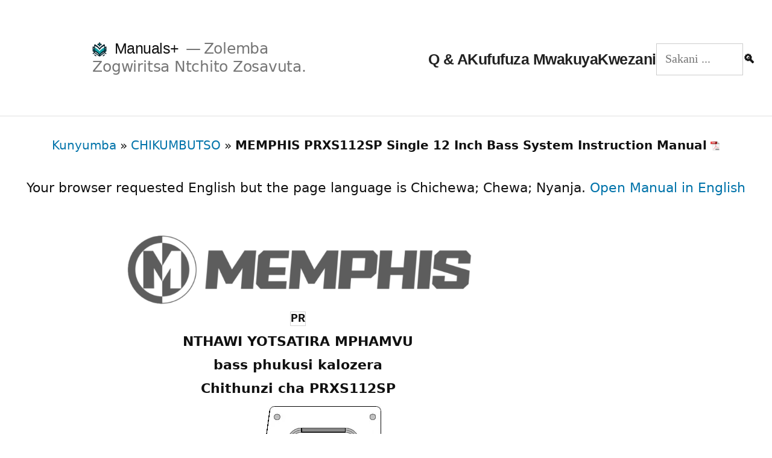

--- FILE ---
content_type: text/html; charset=utf-8
request_url: https://ny.manuals.plus/memphis/prxs112sp-single-12-inch-bass-system-manual
body_size: 25685
content:
<!DOCTYPE html><html lang="ny"><head><meta charset="utf-8"/>
<script>var __ezHttpConsent={setByCat:function(src,tagType,attributes,category,force,customSetScriptFn=null){var setScript=function(){if(force||window.ezTcfConsent[category]){if(typeof customSetScriptFn==='function'){customSetScriptFn();}else{var scriptElement=document.createElement(tagType);scriptElement.src=src;attributes.forEach(function(attr){for(var key in attr){if(attr.hasOwnProperty(key)){scriptElement.setAttribute(key,attr[key]);}}});var firstScript=document.getElementsByTagName(tagType)[0];firstScript.parentNode.insertBefore(scriptElement,firstScript);}}};if(force||(window.ezTcfConsent&&window.ezTcfConsent.loaded)){setScript();}else if(typeof getEzConsentData==="function"){getEzConsentData().then(function(ezTcfConsent){if(ezTcfConsent&&ezTcfConsent.loaded){setScript();}else{console.error("cannot get ez consent data");force=true;setScript();}});}else{force=true;setScript();console.error("getEzConsentData is not a function");}},};</script>
<script>var ezTcfConsent=window.ezTcfConsent?window.ezTcfConsent:{loaded:false,store_info:false,develop_and_improve_services:false,measure_ad_performance:false,measure_content_performance:false,select_basic_ads:false,create_ad_profile:false,select_personalized_ads:false,create_content_profile:false,select_personalized_content:false,understand_audiences:false,use_limited_data_to_select_content:false,};function getEzConsentData(){return new Promise(function(resolve){document.addEventListener("ezConsentEvent",function(event){var ezTcfConsent=event.detail.ezTcfConsent;resolve(ezTcfConsent);});});}</script>
<script>if(typeof _setEzCookies!=='function'){function _setEzCookies(ezConsentData){var cookies=window.ezCookieQueue;for(var i=0;i<cookies.length;i++){var cookie=cookies[i];if(ezConsentData&&ezConsentData.loaded&&ezConsentData[cookie.tcfCategory]){document.cookie=cookie.name+"="+cookie.value;}}}}
window.ezCookieQueue=window.ezCookieQueue||[];if(typeof addEzCookies!=='function'){function addEzCookies(arr){window.ezCookieQueue=[...window.ezCookieQueue,...arr];}}
addEzCookies([{name:"ezoab_309095",value:"mod101-c; Path=/; Domain=manuals.plus; Max-Age=7200",tcfCategory:"store_info",isEzoic:"true",},{name:"ezosuibasgeneris-1",value:"79480f3d-2227-452f-7d9a-969cd50efaa9; Path=/; Domain=manuals.plus; Expires=Mon, 18 Jan 2027 01:06:28 UTC; Secure; SameSite=None",tcfCategory:"understand_audiences",isEzoic:"true",}]);if(window.ezTcfConsent&&window.ezTcfConsent.loaded){_setEzCookies(window.ezTcfConsent);}else if(typeof getEzConsentData==="function"){getEzConsentData().then(function(ezTcfConsent){if(ezTcfConsent&&ezTcfConsent.loaded){_setEzCookies(window.ezTcfConsent);}else{console.error("cannot get ez consent data");_setEzCookies(window.ezTcfConsent);}});}else{console.error("getEzConsentData is not a function");_setEzCookies(window.ezTcfConsent);}</script><script type="text/javascript" data-ezscrex='false' data-cfasync='false'>window._ezaq = Object.assign({"edge_cache_status":12,"edge_response_time":285,"url":"https://ny.manuals.plus/memphis/prxs112sp-single-12-inch-bass-system-manual"}, typeof window._ezaq !== "undefined" ? window._ezaq : {});</script><script type="text/javascript" data-ezscrex='false' data-cfasync='false'>window._ezaq = Object.assign({"ab_test_id":"mod101-c"}, typeof window._ezaq !== "undefined" ? window._ezaq : {});window.__ez=window.__ez||{};window.__ez.tf={};</script><script type="text/javascript" data-ezscrex='false' data-cfasync='false'>window.ezDisableAds = true;</script>
<script data-ezscrex='false' data-cfasync='false' data-pagespeed-no-defer>var __ez=__ez||{};__ez.stms=Date.now();__ez.evt={};__ez.script={};__ez.ck=__ez.ck||{};__ez.template={};__ez.template.isOrig=true;__ez.queue=__ez.queue||function(){var e=0,i=0,t=[],n=!1,o=[],r=[],s=!0,a=function(e,i,n,o,r,s,a){var l=arguments.length>7&&void 0!==arguments[7]?arguments[7]:window,d=this;this.name=e,this.funcName=i,this.parameters=null===n?null:w(n)?n:[n],this.isBlock=o,this.blockedBy=r,this.deleteWhenComplete=s,this.isError=!1,this.isComplete=!1,this.isInitialized=!1,this.proceedIfError=a,this.fWindow=l,this.isTimeDelay=!1,this.process=function(){f("... func = "+e),d.isInitialized=!0,d.isComplete=!0,f("... func.apply: "+e);var i=d.funcName.split("."),n=null,o=this.fWindow||window;i.length>3||(n=3===i.length?o[i[0]][i[1]][i[2]]:2===i.length?o[i[0]][i[1]]:o[d.funcName]),null!=n&&n.apply(null,this.parameters),!0===d.deleteWhenComplete&&delete t[e],!0===d.isBlock&&(f("----- F'D: "+d.name),m())}},l=function(e,i,t,n,o,r,s){var a=arguments.length>7&&void 0!==arguments[7]?arguments[7]:window,l=this;this.name=e,this.path=i,this.async=o,this.defer=r,this.isBlock=t,this.blockedBy=n,this.isInitialized=!1,this.isError=!1,this.isComplete=!1,this.proceedIfError=s,this.fWindow=a,this.isTimeDelay=!1,this.isPath=function(e){return"/"===e[0]&&"/"!==e[1]},this.getSrc=function(e){return void 0!==window.__ezScriptHost&&this.isPath(e)&&"banger.js"!==this.name?window.__ezScriptHost+e:e},this.process=function(){l.isInitialized=!0,f("... file = "+e);var i=this.fWindow?this.fWindow.document:document,t=i.createElement("script");t.src=this.getSrc(this.path),!0===o?t.async=!0:!0===r&&(t.defer=!0),t.onerror=function(){var e={url:window.location.href,name:l.name,path:l.path,user_agent:window.navigator.userAgent};"undefined"!=typeof _ezaq&&(e.pageview_id=_ezaq.page_view_id);var i=encodeURIComponent(JSON.stringify(e)),t=new XMLHttpRequest;t.open("GET","//g.ezoic.net/ezqlog?d="+i,!0),t.send(),f("----- ERR'D: "+l.name),l.isError=!0,!0===l.isBlock&&m()},t.onreadystatechange=t.onload=function(){var e=t.readyState;f("----- F'D: "+l.name),e&&!/loaded|complete/.test(e)||(l.isComplete=!0,!0===l.isBlock&&m())},i.getElementsByTagName("head")[0].appendChild(t)}},d=function(e,i){this.name=e,this.path="",this.async=!1,this.defer=!1,this.isBlock=!1,this.blockedBy=[],this.isInitialized=!0,this.isError=!1,this.isComplete=i,this.proceedIfError=!1,this.isTimeDelay=!1,this.process=function(){}};function c(e,i,n,s,a,d,c,u,f){var m=new l(e,i,n,s,a,d,c,f);!0===u?o[e]=m:r[e]=m,t[e]=m,h(m)}function h(e){!0!==u(e)&&0!=s&&e.process()}function u(e){if(!0===e.isTimeDelay&&!1===n)return f(e.name+" blocked = TIME DELAY!"),!0;if(w(e.blockedBy))for(var i=0;i<e.blockedBy.length;i++){var o=e.blockedBy[i];if(!1===t.hasOwnProperty(o))return f(e.name+" blocked = "+o),!0;if(!0===e.proceedIfError&&!0===t[o].isError)return!1;if(!1===t[o].isComplete)return f(e.name+" blocked = "+o),!0}return!1}function f(e){var i=window.location.href,t=new RegExp("[?&]ezq=([^&#]*)","i").exec(i);"1"===(t?t[1]:null)&&console.debug(e)}function m(){++e>200||(f("let's go"),p(o),p(r))}function p(e){for(var i in e)if(!1!==e.hasOwnProperty(i)){var t=e[i];!0===t.isComplete||u(t)||!0===t.isInitialized||!0===t.isError?!0===t.isError?f(t.name+": error"):!0===t.isComplete?f(t.name+": complete already"):!0===t.isInitialized&&f(t.name+": initialized already"):t.process()}}function w(e){return"[object Array]"==Object.prototype.toString.call(e)}return window.addEventListener("load",(function(){setTimeout((function(){n=!0,f("TDELAY -----"),m()}),5e3)}),!1),{addFile:c,addFileOnce:function(e,i,n,o,r,s,a,l,d){t[e]||c(e,i,n,o,r,s,a,l,d)},addDelayFile:function(e,i){var n=new l(e,i,!1,[],!1,!1,!0);n.isTimeDelay=!0,f(e+" ...  FILE! TDELAY"),r[e]=n,t[e]=n,h(n)},addFunc:function(e,n,s,l,d,c,u,f,m,p){!0===c&&(e=e+"_"+i++);var w=new a(e,n,s,l,d,u,f,p);!0===m?o[e]=w:r[e]=w,t[e]=w,h(w)},addDelayFunc:function(e,i,n){var o=new a(e,i,n,!1,[],!0,!0);o.isTimeDelay=!0,f(e+" ...  FUNCTION! TDELAY"),r[e]=o,t[e]=o,h(o)},items:t,processAll:m,setallowLoad:function(e){s=e},markLoaded:function(e){if(e&&0!==e.length){if(e in t){var i=t[e];!0===i.isComplete?f(i.name+" "+e+": error loaded duplicate"):(i.isComplete=!0,i.isInitialized=!0)}else t[e]=new d(e,!0);f("markLoaded dummyfile: "+t[e].name)}},logWhatsBlocked:function(){for(var e in t)!1!==t.hasOwnProperty(e)&&u(t[e])}}}();__ez.evt.add=function(e,t,n){e.addEventListener?e.addEventListener(t,n,!1):e.attachEvent?e.attachEvent("on"+t,n):e["on"+t]=n()},__ez.evt.remove=function(e,t,n){e.removeEventListener?e.removeEventListener(t,n,!1):e.detachEvent?e.detachEvent("on"+t,n):delete e["on"+t]};__ez.script.add=function(e){var t=document.createElement("script");t.src=e,t.async=!0,t.type="text/javascript",document.getElementsByTagName("head")[0].appendChild(t)};__ez.dot=__ez.dot||{};__ez.queue.addFileOnce('/detroitchicago/boise.js', '/detroitchicago/boise.js?gcb=195-10&cb=5', true, [], true, false, true, false);__ez.queue.addFileOnce('/parsonsmaize/abilene.js', '/parsonsmaize/abilene.js?gcb=195-10&cb=e80eca0cdb', true, [], true, false, true, false);__ez.queue.addFileOnce('/parsonsmaize/mulvane.js', '/parsonsmaize/mulvane.js?gcb=195-10&cb=e75e48eec0', true, ['/parsonsmaize/abilene.js'], true, false, true, false);__ez.queue.addFileOnce('/detroitchicago/birmingham.js', '/detroitchicago/birmingham.js?gcb=195-10&cb=539c47377c', true, ['/parsonsmaize/abilene.js'], true, false, true, false);</script>
<script data-ezscrex="false" type="text/javascript" data-cfasync="false">window._ezaq = Object.assign({"ad_cache_level":0,"adpicker_placement_cnt":0,"ai_placeholder_cache_level":0,"ai_placeholder_placement_cnt":-1,"article_category":"CHIKUMBUTSO","author":"mamun","domain":"manuals.plus","domain_id":309095,"ezcache_level":1,"ezcache_skip_code":0,"has_bad_image":0,"has_bad_words":0,"is_sitespeed":0,"lt_cache_level":0,"publish_date":"2023-01-08","response_size":74118,"response_size_orig":68357,"response_time_orig":262,"template_id":5,"url":"https://ny.manuals.plus/memphis/prxs112sp-single-12-inch-bass-system-manual","word_count":0,"worst_bad_word_level":0}, typeof window._ezaq !== "undefined" ? window._ezaq : {});__ez.queue.markLoaded('ezaqBaseReady');</script>
<script type='text/javascript' data-ezscrex='false' data-cfasync='false'>
window.ezAnalyticsStatic = true;

function analyticsAddScript(script) {
	var ezDynamic = document.createElement('script');
	ezDynamic.type = 'text/javascript';
	ezDynamic.innerHTML = script;
	document.head.appendChild(ezDynamic);
}
function getCookiesWithPrefix() {
    var allCookies = document.cookie.split(';');
    var cookiesWithPrefix = {};

    for (var i = 0; i < allCookies.length; i++) {
        var cookie = allCookies[i].trim();

        for (var j = 0; j < arguments.length; j++) {
            var prefix = arguments[j];
            if (cookie.indexOf(prefix) === 0) {
                var cookieParts = cookie.split('=');
                var cookieName = cookieParts[0];
                var cookieValue = cookieParts.slice(1).join('=');
                cookiesWithPrefix[cookieName] = decodeURIComponent(cookieValue);
                break; // Once matched, no need to check other prefixes
            }
        }
    }

    return cookiesWithPrefix;
}
function productAnalytics() {
	var d = {"pr":[6,3],"omd5":"eac45bdeb854ca2d7e205bbc535067d1","nar":"risk score"};
	d.u = _ezaq.url;
	d.p = _ezaq.page_view_id;
	d.v = _ezaq.visit_uuid;
	d.ab = _ezaq.ab_test_id;
	d.e = JSON.stringify(_ezaq);
	d.ref = document.referrer;
	d.c = getCookiesWithPrefix('active_template', 'ez', 'lp_');
	if(typeof ez_utmParams !== 'undefined') {
		d.utm = ez_utmParams;
	}

	var dataText = JSON.stringify(d);
	var xhr = new XMLHttpRequest();
	xhr.open('POST','/ezais/analytics?cb=1', true);
	xhr.onload = function () {
		if (xhr.status!=200) {
            return;
		}

        if(document.readyState !== 'loading') {
            analyticsAddScript(xhr.response);
            return;
        }

        var eventFunc = function() {
            if(document.readyState === 'loading') {
                return;
            }
            document.removeEventListener('readystatechange', eventFunc, false);
            analyticsAddScript(xhr.response);
        };

        document.addEventListener('readystatechange', eventFunc, false);
	};
	xhr.setRequestHeader('Content-Type','text/plain');
	xhr.send(dataText);
}
__ez.queue.addFunc("productAnalytics", "productAnalytics", null, true, ['ezaqBaseReady'], false, false, false, true);
</script><base href="https://ny.manuals.plus/memphis/prxs112sp-single-12-inch-bass-system-manual"/>

<meta name="viewport" content="width=device-width, initial-scale=1"/>
<meta name="apple-mobile-web-app-title" content="manuals+"/>
<meta name="theme-color" content="#ffffff"/>

<link rel="profile" href="https://gmpg.org/xfn/11"/>
<link href="https://twitter.com/manualsplus" rel="me"/>

<!-- Icons &amp; manifest -->
<link rel="icon" type="image/png" href="https://manuals.plus/favicon-96x96.png" sizes="96x96"/>
<link rel="icon" type="image/svg+xml" href="https://manuals.plus/favicon.svg"/>
<link rel="shortcut icon" href="https://manuals.plus/favicon.ico"/>
<link rel="apple-touch-icon" sizes="180x180" href="https://manuals.plus/apple-touch-icon.png"/>
<link rel="manifest" href="https://manuals.plus/site.webmanifest"/>

<!-- Canonical (fallback if SEO plugin doesn’t override) -->
<link rel="canonical" href="https://ny.manuals.plus/memphis/prxs112sp-single-12-inch-bass-system-manual"/>

<!-- OpenSearch -->
<link rel="search" type="application/opensearchdescription+xml" href="https://manuals.plus/opensearch.xml" title="Manuals.plus Search"/>

<!-- Resource hints: keep tight to actual critical third-party origins -->
<link rel="preconnect" href="https://manuals.plus/" crossorigin=""/>
<link rel="dns-prefetch" href="https://manuals.plus/"/>

<link rel="preconnect" href="https://securepubads.g.doubleclick.net/" crossorigin=""/>
<link rel="dns-prefetch" href="https://securepubads.g.doubleclick.net/"/>

<link rel="preconnect" href="https://go.ezodn.com/" crossorigin=""/>
<link rel="dns-prefetch" href="https://go.ezodn.com/"/>

<link rel="preconnect" href="https://static.cloudflareinsights.com/" crossorigin=""/>
<link rel="dns-prefetch" href="https://static.cloudflareinsights.com/"/>

<link rel="preconnect" href="https://g.ezoic.net/" crossorigin=""/>
<link rel="dns-prefetch" href="https://g.ezoic.net/"/>

<link rel="preconnect" href="https://www.google.com/" crossorigin=""/>
<link rel="dns-prefetch" href="https://www.google.com/"/>

<link rel="preconnect" href="https://translate.googleapis.com/" crossorigin=""/>
<link rel="dns-prefetch" href="https://translate.googleapis.com/"/>

<link rel="preconnect" href="https://cdn.id5-sync.com/" crossorigin=""/>
<link rel="dns-prefetch" href="https://cdn.id5-sync.com/"/>

<link rel="preconnect" href="https://pagead2.googlesyndication.com/" crossorigin=""/>
<link rel="dns-prefetch" href="https://pagead2.googlesyndication.com/"/>

<!-- Preload truly critical assets -->
<link rel="preload" href="https://manuals.plus/img/pdf.png" as="image" fetchpriority="high"/>
<link rel="preload" href="https://manuals.plus/logo.png" as="image" fetchpriority="high"/>
<link rel="preload" href="https://securepubads.g.doubleclick.net/tag/js/gpt.js" as="script"/>

<!-- Hint for instant.page (kept as prefetch, no as= to satisfy validators) -->
<link rel="prefetch" href="https://manuals.plus/instant.page.js"/>
<style>
@charset "UTF-8";@font-face{font-family:NonBreakingSpaceOverride;src:url([data-uri]) format("woff2"),url([data-uri]) format("woff")}#breadcrumbs{text-align:center;font-size:.9rem;padding:.5rem 0;background:#fff}#breadcrumbs a{color:#0073aa;text-decoration:none}.site-header{display:flex;align-items:center;justify-content:space-between;padding:.5rem 1rem;border-bottom:1px solid #e0e0e0;background:#fff;position:sticky;top:0;z-index:999}.site-branding-container{flex:none}.main-navigation .menu-wrapper{display:flex;gap:1rem;align-items:center;margin:0;padding:0;list-style:none}.menu-item a{color:#222;text-decoration:none;font-weight:600}.search-form{display:flex;align-items:center}.search-field{padding:.25rem .5rem;border:1px solid #bbb;border-radius:4px 0 0 4px;font-size:.9rem}.search-submit{border:1px solid #bbb;border-left:none;padding:.3rem .7rem;border-radius:0 4px 4px 0;background:#f5f5f5;font-size:.9rem}#site-navigation .menu-toggle{display:none;background:0 0;border:0;font-size:1.4rem;padding:.25rem}@media (max-width:800px){.main-navigation .menu-wrapper{flex-direction:column;align-items:flex-start;gap:.5rem}.site-branding-container .site-description{display:none}.site-branding-container{flex:auto}#site-navigation{margin-left:auto}#site-navigation .menu-toggle{display:block;align-self:center;padding:.25rem .5rem;float:none}#site-navigation:not(.toggled) .menu-wrapper{display:none}}a{background-color:initial}body{-webkit-font-smoothing:antialiased;-moz-osx-font-smoothing:grayscale;color:#111;font-family:nonbreakingspaceoverride,hoefler text,Garamond,times new roman,serif;font-weight:400;font-size:1em;line-height:1.8;margin:0;text-rendering:optimizeLegibility}button,input{color:#111;font-family:nonbreakingspaceoverride,hoefler text,Garamond,times new roman,serif;font-weight:400;line-height:1.8;text-rendering:optimizeLegibility}.main-navigation,.site-title{font-family:-apple-system,BlinkMacSystemFont,segoe ui,roboto,oxygen,ubuntu,cantarell,fira sans,droid sans,helvetica neue,sans-serif}img:after{font-size:.71111em}button{background:#0073aa;border:none;border-radius:5px;box-sizing:border-box;color:#fff;font-family:-apple-system,BlinkMacSystemFont,segoe ui,roboto,oxygen,ubuntu,cantarell,fira sans,droid sans,helvetica neue,sans-serif;font-size:.88889em;font-weight:700;line-height:1.2;outline:0;padding:.76rem 1rem;text-decoration:none;vertical-align:bottom}.main-navigation button{display:inline-block;border:none;padding:0;margin:0;font-family:-apple-system,BlinkMacSystemFont,segoe ui,roboto,oxygen,ubuntu,cantarell,fira sans,droid sans,helvetica neue,sans-serif;font-weight:700;line-height:1.2;text-decoration:none;background:0 0;color:inherit;-webkit-appearance:none;-moz-appearance:none}@media only screen and (min-width:768px){.entry .entry-content>*{max-width:calc(8 * (100vw/12) - 28px)}}@media only screen and (min-width:1168px){.entry .entry-content>*{max-width:calc(6 * (100vw/12) - 28px)}}html{line-height:1.15;-webkit-text-size-adjust:100%}body{margin:0}pre{font-family:monospace,monospace;font-size:1em}a{background-color:transparent}strong{font-weight:bolder}img{border-style:none}button,input{font-family:inherit;font-size:100%;line-height:1.15;margin:0}button,input{overflow:visible}button{text-transform:none}button{-webkit-appearance:button}button::-moz-focus-inner{border-style:none;padding:0}button:-moz-focusring{outline:ButtonText dotted 1px}[type=search]{-webkit-appearance:textfield;outline-offset:-2px}[type=search]::-webkit-search-decoration{-webkit-appearance:none}::-webkit-file-upload-button{-webkit-appearance:button;font:inherit}html{font-size:22px}body{-webkit-font-smoothing:antialiased;-moz-osx-font-smoothing:grayscale;color:#111;font-family:NonBreakingSpaceOverride,"Hoefler Text",Garamond,"Times New Roman",serif;font-weight:400;font-size:1em;line-height:1.8;margin:0;text-rendering:optimizeLegibility}button,input{color:#111;font-family:NonBreakingSpaceOverride,"Hoefler Text",Garamond,"Times New Roman",serif;font-weight:400;line-height:1.8;text-rendering:optimizeLegibility}#cancel-comment-reply-link,.main-navigation,.site-title{font-family:-apple-system,BlinkMacSystemFont,"Segoe UI",Roboto,Oxygen,Ubuntu,Cantarell,"Fira Sans","Droid Sans","Helvetica Neue",sans-serif}.main-navigation,.site-title{font-weight:700;letter-spacing:-.02em;line-height:1.2;-webkit-font-smoothing:antialiased;-moz-osx-font-smoothing:grayscale}.site-branding{line-height:1.25}.main-navigation,.site-description,.site-title{font-size:1.125em}#cancel-comment-reply-link,img:after{font-size:.71111em}.site-title{font-weight:400}.site-description{letter-spacing:-.01em}p{-webkit-font-smoothing:antialiased;-moz-osx-font-smoothing:grayscale}pre{font-size:.88889em;font-family:"Courier 10 Pitch",Courier,monospace;line-height:1.8;overflow:auto}ins{background:#fff9c0;text-decoration:none}a{text-decoration:none}html{box-sizing:border-box}*,:after,:before{box-sizing:inherit}body{background-color:#fff}ul{padding-left:1rem}ul{list-style:disc}li{line-height:1.8}img{height:auto;max-width:100%;position:relative}button{background:#0073aa;border:none;border-radius:5px;box-sizing:border-box;color:#fff;font-family:-apple-system,BlinkMacSystemFont,"Segoe UI",Roboto,Oxygen,Ubuntu,Cantarell,"Fira Sans","Droid Sans","Helvetica Neue",sans-serif;font-size:.88889em;font-weight:700;line-height:1.2;outline:0;padding:.76rem 1rem;text-decoration:none;vertical-align:bottom}button:visited{color:#fff;text-decoration:none}input[type=search]{-webkit-backface-visibility:hidden;background:#fff;border:1px solid #ccc;box-sizing:border-box;outline:0;padding:.36rem .66rem;-webkit-appearance:none;outline-offset:0;border-radius:0}input[type=search]::-webkit-search-decoration{display:none}a{color:#0073aa}a:visited{color:#0073aa}.main-navigation{display:block;margin-top:.25rem}.main-navigation button{display:inline-block;border:none;padding:0;margin:0;font-family:-apple-system,BlinkMacSystemFont,"Segoe UI",Roboto,Oxygen,Ubuntu,Cantarell,"Fira Sans","Droid Sans","Helvetica Neue",sans-serif;font-weight:700;line-height:1.2;text-decoration:none;background:0 0;color:inherit;-webkit-appearance:none;-moz-appearance:none}.screen-reader-text{border:0;clip:rect(1px,1px,1px,1px);clip-path:inset(50%);height:1px;margin:-1px;overflow:hidden;padding:0;position:absolute!important;width:1px;word-wrap:normal!important}.aligncenter{clear:both;display:block;margin-left:auto;margin-right:auto}.entry-content:after,.entry-content:before,.site-content:after,.site-content:before,.site-header:after,.site-header:before{content:"";display:table;table-layout:fixed}.entry-content:after,.site-content:after,.site-header:after{clear:both}#page{width:100%}.site-content{overflow:hidden}.site-header{padding:1em}.site-branding{color:#767676;-webkit-hyphens:auto;-moz-hyphens:auto;-ms-hyphens:auto;hyphens:auto;position:relative;word-wrap:break-word}@media only screen and (min-width:768px){.site-header{margin:0;padding:3rem 0}.site-branding{margin:0 calc(10% + 60px)}.site-title{display:inline}}.site-title{margin:auto;display:inline;color:#111}.site-title a{color:#111}.site-title a:link,.site-title a:visited{color:#111}.site-title:not(:empty)+.site-description:not(:empty):before{content:"\2014";margin:0 .2em}.site-description{display:inline;color:#767676;font-weight:400;margin:0}.entry{margin-top:calc(6 * 1rem)}.entry:first-of-type{margin-top:0}.entry .entry-content{max-width:calc(100% - (2 * 1rem));margin:0 1rem}@media only screen and (min-width:768px){.entry .entry-content{max-width:80%;margin:0 10%;padding:0 60px}}.entry .entry-content p{word-wrap:break-word}.entry .entry-content a{text-decoration:underline}#cancel-comment-reply-link{font-weight:500}.entry .entry-content>*{margin:32px 0;max-width:100%}@media only screen and (min-width:768px){.entry .entry-content>*{max-width:calc(8 * (100vw / 12) - 28px)}.entry .entry-content>*{margin:32px 0}}@media only screen and (min-width:1168px){.entry .entry-content>*{max-width:calc(6 * (100vw / 12) - 28px)}}.entry .entry-content>*>:first-child{margin-top:0}.entry .entry-content>*>:last-child{margin-bottom:0}iframe{max-width:100%}body{top:0!important}body{font-family:-apple-system,system-ui,BlinkMacSystemFont,segoe ui,Roboto,Oxygen,Ubuntu,Cantarell,fira sans,droid sans,helvetica neue,sans-serif}
</style>

<script>
document.addEventListener("DOMContentLoaded",function(){var e=document.getElementById("nav-toggle"),t=document.getElementById("site-navigation");if(e&&t){e.addEventListener("click",function(){var a=e.getAttribute("aria-expanded")==="true";e.setAttribute("aria-expanded",(!a).toString());t.classList.toggle("toggled")})}});
</script>

<meta name="robots" content="index, follow, max-image-preview:large, max-snippet:-1, max-video-preview:-1"/>
<link rel="alternate" href="https://manuals.plus/memphis/prxs112sp-single-12-inch-bass-system-manual.pdf" hreflang="en" type="application/pdf" media="print"/>
<link rel="alternate" hreflang="x-default" href="https://manuals.plus/memphis/prxs112sp-single-12-inch-bass-system-manual"/>
<link rel="alternate" hreflang="en" href="https://manuals.plus/memphis/prxs112sp-single-12-inch-bass-system-manual"/>

	<!-- This site is optimized with the Yoast SEO plugin v20.7 - https://yoast.com/wordpress/plugins/seo/ -->
	<title>MEMPHIS PRXS112SP Single 12 Inch Bass System Instruction Manual</title>
	<meta name="description" content="Phunzirani momwe mungayikitsire ndi kukonza PRXS112SP Single 12 Inch Bass System yolembedwa ndi Memphis Audio ndi bukhuli. Limbikitsani kumvetsera kwanu ndi zida zamtundu wanu ndikusangalala ndi ma bass akulu mu phukusi lophatikizika. Kuti mupeze zotsatira zabwino, gwiritsani ntchito ogulitsa ovomerezeka a Memphis Audio pokhazikitsa ndi ntchito."/>
	<meta property="og:locale" content="en_US"/>
	<meta property="og:type" content="article"/>
	<meta property="og:title" content="MEMPHIS PRXS112SP Single 12 Inch Bass System Instruction Manual"/>
	<meta property="og:description" content="Phunzirani momwe mungayikitsire ndi kukonza PRXS112SP Single 12 Inch Bass System yolembedwa ndi Memphis Audio ndi bukhuli. Limbikitsani kumvetsera kwanu ndi zida zamtundu wanu ndikusangalala ndi ma bass akulu mu phukusi lophatikizika. Kuti mupeze zotsatira zabwino, gwiritsani ntchito ogulitsa ovomerezeka a Memphis Audio pokhazikitsa ndi ntchito."/>
	<meta property="og:url" content="https://ny.manuals.plus/memphis/prxs112sp-single-12-inch-bass-system-manual"/>
	<meta property="og:site_name" content="Manuals+"/>
	<meta property="article:published_time" content="2023-01-08T14:36:22+00:00"/>
	<meta property="article:modified_time" content="2023-01-09T00:53:21+00:00"/>
	<meta property="og:image" content="https://manuals.plus/wp-content/uploads/2023/01/MEMPHIS-PRXS112SP-Single-12-Inch-Bass-System-Featured-Image.png"/>
	<meta property="og:image:width" content="1048"/>
	<meta property="og:image:height" content="569"/>
	<meta property="og:image:type" content="image/png"/>
	<meta name="author" content="mamun"/>
	<meta name="twitter:card" content="summary_large_image"/>
	<meta name="twitter:creator" content="@manualsplus"/>
	<meta name="twitter:site" content="@manualsplus"/>
	<meta name="twitter:label1" content="Wolemba ndi"/>
	<meta name="twitter:data1" content="amayi"/>
	<meta name="twitter:label2" content="Est. nthawi yowerenga"/>
	<meta name="twitter:data2" content="mphindi 4"/>
	<script type="application/ld+json" class="yoast-schema-graph">{"@context":"https:\/\/schema.org","@graph":[{"@type":"WebPage","@id":"https:\/\/manuals.plus\/memphis\/prxs112sp-single-12-inch-bass-system-manual","url":"https:\/\/ny.manuals.plus\/memphis\/prxs112sp-single-12-inch-bass-system-manual","name":"MEMPHIS PRXS112SP Single 12 Inch Bass System Instruction Manual","isPartOf":{"@id":"https:\/\/manuals.plus\/#website"},"primaryImageOfPage":{"@id":"https:\/\/manuals.plus\/memphis\/prxs112sp-single-12-inch-bass-system-manual#primaryimage"},"image":{"@id":"https:\/\/manuals.plus\/memphis\/prxs112sp-single-12-inch-bass-system-manual#primaryimage"},"thumbnailUrl":"https:\/\/manuals.plus\/wp-content\/uploads\/2023\/01\/MEMPHIS-PRXS112SP-Single-12-Inch-Bass-System-Featured-Image.png","datePublished":"2023-01-08T14:36:22+00:00","dateModified":"2023-01-09T00:53:21+00:00","author":{"@id":"https:\/\/manuals.plus\/#\/schema\/person\/33b4c2656addbdcc53452d9a7f895d1f"},"description":"Phunzirani momwe mungayikitsire ndi kukonza PRXS112SP Single 12 Inch Bass System yolembedwa ndi Memphis Audio ndi bukhuli. Limbikitsani kumvetsera kwanu ndi zida zamtundu wanu ndikusangalala ndi ma bass akulu mu phukusi lophatikizika. Kuti mupeze zotsatira zabwino, gwiritsani ntchito ogulitsa ovomerezeka a Memphis Audio pokhazikitsa ndi ntchito.","breadcrumb":{"@id":"https:\/\/manuals.plus\/memphis\/prxs112sp-single-12-inch-bass-system-manual#breadcrumb"},"inLanguage":"ny","potentialAction":[{"@type":"ReadAction","target":["https:\/\/manuals.plus\/memphis\/prxs112sp-single-12-inch-bass-system-manual"]}]},{"@type":"ImageObject","inLanguage":"en-US","@id":"https:\/\/manuals.plus\/memphis\/prxs112sp-single-12-inch-bass-system-manual#primaryimage","url":"https:\/\/manuals.plus\/wp-content\/uploads\/2023\/01\/MEMPHIS-PRXS112SP-Single-12-Inch-Bass-System-Featured-Image.png","contentUrl":"https:\/\/manuals.plus\/wp-content\/uploads\/2023\/01\/MEMPHIS-PRXS112SP-Single-12-Inch-Bass-System-Featured-Image.png","width":1048,"height":569,"caption":"MEMPHIS PRXS112SP Single 12 Inch Bass System - Featured Image"},{"@type":"BreadcrumbList","@id":"https:\/\/manuals.plus\/memphis\/prxs112sp-single-12-inch-bass-system-manual#breadcrumb","itemListElement":[{"@type":"ListItem","position":1,"name":"Kunyumba","item":"https:\/\/manuals.plus\/"},{"@type":"ListItem","position":2,"name":"CHIKUMBUTSO","item":"https:\/\/manuals.plus\/category\/memphis"},{"@type":"ListItem","position":3,"name":"MEMPHIS PRXS112SP Single 12 Inch Bass System Instruction Manual"}]},{"@type":"WebSite","@id":"https:\/\/manuals.plus\/#website","url":"https:\/\/ny.manuals.plus\/","name":"Manuals+","description":"Zolemba Zogwiritsa Ntchito Zosavuta.","potentialAction":[{"@type":"SearchAction","target":{"@type":"EntryPoint","urlTemplate":"https:\/\/ny.manuals.plus\/?s={search_term_string}"},"query-input":"required name=search_term_string"}],"inLanguage":"ny"},{"@type":"Person","@id":"https:\/\/manuals.plus\/#\/schema\/person\/33b4c2656addbdcc53452d9a7f895d1f","name":"mamun","image":{"@type":"ImageObject","inLanguage":"en-US","@id":"https:\/\/manuals.plus\/#\/schema\/person\/image\/","url":"https:\/\/secure.gravatar.com\/avatar\/0a590860fb428076046f3bd7874344f3?s=96&d=identicon&r=g","contentUrl":"https:\/\/secure.gravatar.com\/avatar\/0a590860fb428076046f3bd7874344f3?s=96&d=identicon&r=g","caption":"mamun"},"url":"https:\/\/ny.manuals.plus\/author\/mamun"}]}</script>
	<!-- / Yoast SEO plugin. -->


<link rel="dns-prefetch" href="https://translate.google.com/"/>
<link rel="alternate" type="application/rss+xml" title="Manuals+ » Feed" href="https://manuals.plus/feed"/>
<link rel="stylesheet" id="twentynineteen-style-css" href="https://manuals.plus/wp-content/themes/twentynineteen/style.css" media="all"/>
<link rel="alternate" type="application/json+oembed" href=""/>
<link rel="alternate" type="text/xml+oembed" href=""/>
<script>var glt_request_uri = '/memphis/prxs112sp-single-12-inch-bass-system-manual';var glt_url_structure = 'sub_directory';var glt_default_lang = 'en';</script><style>#google_language_translator a{display:none!important;}.goog-te-gadget{color:transparent!important;}.goog-te-gadget{font-size:0px!important;}.goog-branding{display:none;}.goog-tooltip{display: none!important;}.goog-tooltip:hover{display: none!important;}.goog-text-highlight{background-color:transparent!important;border:none!important;box-shadow:none!important;}#google_language_translator select.goog-te-combo{color:#32373c;}#flags{display:none;}.goog-te-banner-frame{visibility:hidden!important;}body{top:0px!important;}#goog-gt-tt{display:none!important;}#glt-translate-trigger{left:20px;right:auto;}#glt-translate-trigger > span{color:#ffffff;}#glt-translate-trigger{background:#f89406;}.goog-te-gadget .goog-te-combo{width:100%;}</style>

<!-- This site is optimized with the Schema plugin v1.7.9.6 - https://schema.press -->
<script type="application/ld+json">[{"@context":"http:\/\/schema.org\/","@type":"WPHeader","url":"https:\/\/manuals.plus\/memphis\/prxs112sp-single-12-inch-bass-system-manual","headline":"MEMPHIS PRXS112SP Single 12 Inch Bass System Instruction Manual","description":"PR POWER REFERENCE bass package guide PRXS112SP READY TO TURN IT UP? READ THIS FIRST! Memphis Audio built..."},{"@context":"http:\/\/schema.org\/","@type":"WPFooter","url":"https:\/\/manuals.plus\/memphis\/prxs112sp-single-12-inch-bass-system-manual","headline":"MEMPHIS PRXS112SP Single 12 Inch Bass System Instruction Manual","description":"PR POWER REFERENCE bass package guide PRXS112SP READY TO TURN IT UP? READ THIS FIRST! Memphis Audio built...","copyrightYear":"2023"}]</script>



<!-- This site is optimized with the Schema plugin v1.7.9.6 - https://schema.press -->
<script type="application/ld+json">{"@context":"https:\/\/schema.org\/","@type":"BlogPosting","mainEntityOfPage":{"@type":"WebPage","@id":"https:\/\/manuals.plus\/memphis\/prxs112sp-single-12-inch-bass-system-manual"},"url":"https:\/\/manuals.plus\/memphis\/prxs112sp-single-12-inch-bass-system-manual","headline":"MEMPHIS PRXS112SP Single 12 Inch Bass System Instruction Manual","datePublished":"2023-01-08T14:36:22+00:00","dateModified":"2023-01-09T00:53:21+00:00","publisher":{"@type":"Organization","@id":"https:\/\/manuals.plus\/#organization","name":"Manuals+","logo":{"@type":"ImageObject","url":"https:\/\/manuals.plus\/wp-content\/uploads\/2021\/02\/manual.png","width":600,"height":60}},"image":{"@type":"ImageObject","url":"https:\/\/manuals.plus\/wp-content\/uploads\/2023\/01\/MEMPHIS-PRXS112SP-Single-12-Inch-Bass-System-Featured-Image.png","width":1048,"height":569},"articleSection":"CHIKUMBUTSO","keywords":"12 Inch Bass System, Bass System, MEMPHIS, PRXS112SP, PRXS112SP Single 12 Inch Bass System, Single 12 Inch Bass System","description":"PR POWER REFERENCE bass kalozera wa phukusi la PRXS112SP WAKONZEKA KUYANTHA? WERENGANI IZI KAYAMBA! Memphis Audio idapanga cholowa chazaka 50 mumakampani opanga zomvera kupanga zida zapamwamba kwambiri kuti zimveke bwino kwambiri kwa mafani athu komanso othandizira okhulupirika. Kuyamikira kwathunthu katundu wathu","author":{"@type":"Person","name":"mamun","url":"https:\/\/manuals.plus\/author\/mamun","image":{"@type":"ImageObject","url":"https:\/\/secure.gravatar.com\/avatar\/0a590860fb428076046f3bd7874344f3?s=96&d=identicon&r=g","height":96,"width":96}},"commentCount":"0"}</script>

<style type="text/css">.rp4wp-related-posts ul{width:100%;padding:0;margin:0;float:left;}
.rp4wp-related-posts ul>li{list-style:none;padding:0;margin:0;padding-bottom:20px;clear:both;}
.rp4wp-related-posts ul>li>p{margin:0;padding:0;}
.rp4wp-related-post-image{width:35%;padding-right:25px;-moz-box-sizing:border-box;-webkit-box-sizing:border-box;box-sizing:border-box;float:left;}</style>
<link rel="pingback" href="https://manuals.plus/xmlrpc.php"/>

<!-- This site is optimized with the Schema plugin v1.7.9.6 - https://schema.press -->
<script type="application/ld+json">{"@context":"http:\/\/schema.org","@type":"BreadcrumbList","itemListElement":[{"@type":"ListItem","position":1,"item":{"@id":"https:\/\/manuals.plus","name":"Kunyumba"}},{"@type":"ListItem","position":2,"item":{"@id":"https:\/\/manuals.plus\/memphis\/prxs112sp-single-12-inch-bass-system-manual","name":"MEMPHIS PRXS112SP Single 12 Inch Bass System Instruction Manual","image":"https:\/\/manuals.plus\/wp-content\/uploads\/2023\/01\/MEMPHIS-PRXS112SP-Single-12-Inch-Bass-System-Featured-Image.png"}}]}</script>

<link rel="webmention" href="https://manuals.plus/wp-json/webmention/1.0/endpoint"/>
<link rel="http://webmention.org/" href="https://manuals.plus/wp-json/webmention/1.0/endpoint"/>
<style>body{font-family:-apple-system,system-ui,BlinkMacSystemFont,'Segoe UI',Roboto,Oxygen,Ubuntu,Cantarell,'Fira Sans','Droid Sans','Helvetica Neue',sans-serif}code{font-family:Menlo,Consolas,Monaco,Liberation Mono,Lucida Console,monospace}</style><script type='text/javascript'>
var ezoTemplate = 'orig_site';
var ezouid = '1';
var ezoFormfactor = '1';
</script><script data-ezscrex="false" type='text/javascript'>
var soc_app_id = '0';
var did = 309095;
var ezdomain = 'manuals.plus';
var ezoicSearchable = 1;
</script></head>

<body class="post-template-default single single-post postid-6132984 single-format-standard wp-embed-responsive is- singular image-filters-enabled"><script id="rewarded-custom-ezoic" src="https://g.ezoic.net/porpoiseant/rcs.js?did=309095&url=https%3A%2F%2Fny.manuals.plus%2Fmemphis%2Fprxs112sp-single-12-inch-bass-system-manual" async></script>
<div id="page" class="site">
    <a class="skip-link screen-reader-text" href="#content">Pitani ku nkhani</a>

    <header id="masthead" class="site-header" role="banner">
        <div class="site-branding-container">
            <div class="site-branding">
                                    <p class="gt-block site-title">
                        <img src="https://manuals.plus/logo.png" alt="Manuals+ zolemba ndi malangizo ogwiritsa ntchito" width="24" height="24" style="display:inline;vertical-align:middle;margin-right:.25rem;"/>
                        <a href="https://ny.manuals.plus/" rel="home">Manuals+</a>
                    </p>
                
                <p class="site-description">Zolemba Zogwiritsa Ntchito Zosavuta.</p>
            </div>
        </div>

        <nav id="site-navigation" class="main-navigation" aria-label="Primary navigation" role="navigation">
            <button id="nav-toggle" class="menu-toggle" aria-expanded="false" aria-controls="primary-menu">
                ☰
                <span class="screen-reader-text">Sinthani navigation</span>
            </button>

            <ul id="primary-menu" class="menu-wrapper">
                <li class="menu-item">
                    <a href="https://ny.manuals.plus/qa/" title="Mafunso ndi Mayankho">Q &amp; A</a>
                </li>
                <li class="menu-item">
                    <a href="https://ny.manuals.plus/deep-search" title="Kusaka kwa Zikalata za PDF">Kufufuza Mwakuya</a>
                </li>
                <li class="menu-item">
                    <a href="https://ny.manuals.plus/upload" title="Kwezani / Gawani Buku la PDF">Kwezani</a>
                </li>

                
                <li class="menu-item search-item">
                    <form role="search" method="get" action="https://ny.manuals.plus/deep-search" class="search-form">
                        <label for="header-search" class="screen-reader-text">
                            <span>Saka</span>:                        </label>
                        <input id="header-search" type="search" class="search-field" placeholder="Sakani ..." value="" name="query" autocomplete="off"/>
                        <button type="submit" class="search-submit" aria-label="Search Manuals+">
                            🔍
                        </button>
                    </form>
                </li>
            </ul>
        </nav>
    </header>

    <div id="content" class="site-content">

	<div id="primary" class="content-area">
		<main id="main" class="site-main">
			<p style="text-align:center" id="breadcrumbs" class="gt-block"><span><span><a href="https://ny.manuals.plus/">Kunyumba</a></span> » <span><a href="https://ny.manuals.plus/category/memphis">CHIKUMBUTSO</a></span> » <span class="breadcrumb_last" aria-current="page"><strong>MEMPHIS PRXS112SP Single 12 Inch Bass System Instruction Manual</strong></span></span> <a class="notranslate lang notranslate" href="https://manuals.plus/memphis/prxs112sp-single-12-inch-bass-system-manual.pdf"><img src="https://manuals.plus/img/pdf.png" width="16" height="16" alt="MEMPHIS PRXS112SP Single 12 Inch Bass System Instruction Manual pdf" style="width:16px; height:16px; display:inline-block;vertical-align:middle;"/></a></p><div id="translateme" class="notranslate lang notranslate" exclude-optimize="true">
                                        <script>
                                        var language = window.navigator.userLanguage || window.navigator.language;
                                        language = language.toLowerCase();
                                        lang = language.split("-")[0];
                                        var host = window.location.hostname.split(".")[0].toLowerCase();
                                        var path = window.location.pathname.trim("/").split("/")[1].toLowerCase();
                                        var isoLangs = { "af": {"name": "Afrikaans","nativeName": "Afrikaans"}, "am": {"name": "Amharic","nativeName": "አማርኛ"}, "ar": {"name": "Arabic","nativeName": "ﺎﻠﻋﺮﺒﻳﺓ"}, "az": {"name": "Azerbaijani","nativeName": "azərbaycan dili"}, "be": {"name": "Belarusian","nativeName": "Беларуская"}, "bg": {"name": "Bulgarian","nativeName": "български език"}, "bn": {"name": "Bengali","nativeName": "Bengla"}, "bs": {"name": "Bosnian","nativeName": "bosanski jezikල"}, "ca": {"name": "Catalan; Valencian","nativeName": "Català"}, "co": {"name": "Corsican","nativeName": "corsu, lingua corsa"}, "cs": {"name": "Czech","nativeName": "česky, čeština"}, "cy": {"name": "Welsh","nativeName": "Cymraeg"}, "da": {"name": "Danish","nativeName": "dansk"}, "de": {"name": "German","nativeName": "Deutsch"}, "el": {"name": "Greek, Modern","nativeName": "Ελληνικά"}, "en": {"name": "English","nativeName": "English"}, "eo": {"name": "Esperanto","nativeName": "Esperanto"}, "es": {"name": "Spanish","nativeName": "español"}, "et": {"name": "Estonian","nativeName": "eesti"}, "eu": {"name": "Basque","nativeName": "euskara"}, "fa": {"name": "Persian","nativeName": "ﻑﺍﺮﺳی"}, "fi": {"name": "Finnish","nativeName": "suomi"}, "fr": {"name": "French","nativeName": "française"}, "fy": {"name": "Western Frisian","nativeName": "Frysk"}, "ga": {"name": "Irish","nativeName": "Gaeilge"}, "gd": {"name": "Gaelic","nativeName": "Gàidhlig"}, "gl": {"name": "Galician","nativeName": "Galego"}, "gu": {"name": "Gujarati","nativeName": "Gujarati"}, "haw": {"name": "Hausa","nativeName": "Hausa, ﻩَﻮُﺳَ"}, "hi": {"name": "Hindi","nativeName": "Hindi"}, "hr": {"name": "Croatian","nativeName": "hrvatski"}, "ht": {"name": "Haitian; Haitian Creole","nativeName": "Kreyòl ayisyen"}, "hu": {"name": "Hungarian","nativeName": "Magyar"}, "hy": {"name": "Armenian","nativeName": "Հայերեն"}, "id": {"name": "Indonesian","nativeName": "Bahasa Indonesia"}, "ig": {"name": "Igbo","nativeName": "Asụsụ Igbo"}, "is": {"name": "Icelandic","nativeName": "Íslenska"}, "it": {"name": "Italian","nativeName": "Italiano"}, "ja": {"name": "Japanese","nativeName": "日本語"}, "jw": {"name": "Javanese","nativeName": "basa Jawa"}, "ka": {"name": "Georgian","nativeName": "ქართული"}, "kk": {"name": "Kazakh","nativeName": "Қазақ тілі"}, "kl": {"name": "Kalaallisut, Greenlandic","nativeName": "kalaallisut"}, "km": {"name": "Khmer","nativeName": "Khmer"},"kn": {"name": "Kannada","nativeName": "ಕನ್ನಡ"}, "ko": {"name": "Korean","nativeName": "한국어 (韓國語)"}, "ku": {"name": "Kurdish","nativeName": "Kurdî, ﻙﻭﺭﺩی"}, "ky": {"name": "Kirghiz, Kyrgyz","nativeName": "кыргыз тили"}, "la": {"name": "Latin","nativeName": "latine, lingua latina"}, 
"lb": {"name": "Luxembourgish","nativeName": "Lëtzebuergesch"}, "lo": {"name": "Lao","nativeName": "ພາສາລາວ"}, "lt": {"name": "Lithuanian","nativeName": "lietuvių kalba"}, "lv": {"name": "Latvian","nativeName": "latviešu valoda"}, "mg": {"name": "Malagasy","nativeName": "Malagasy fiteny"}, "mi": {"name": "Māori","nativeName": "te reo Māori"}, "mk": {"name": "Macedonian","nativeName": "македонски јазик"}, "ml": {"name": "Malayalam","nativeName": "മലയാളം"}, "mn": {"name": "Mongolian","nativeName": "монгол"}, "mr": {"name": "Marathi (Marāṭhī)","nativeName": "मराठी"}, "ms": {"name": "Malay","nativeName": "bahasa Melayu, ﺐﻫﺎﺳ ﻡﻼﻳﻭ"}, "mt": {"name": "Maltese","nativeName": "Malti"}, "my": {"name": "Burmese","nativeName": "Burmese"}, "ne": {"name": "Nepali","nativeName": "नेपाली"}, "nl": {"name": "Dutch","nativeName": "Nederlands, Vlaams"}, "no": {"name": "Norwegian","nativeName": "Norsk"}, "ny": {"name": "Chichewa; Chewa; Nyanja","nativeName": "chiCheŵa, chinyanja"}, "pa": {"name": "Panjabi, Punjabi","nativeName": "ਪੰਜਾਬੀ, پﻦﺟﺎﺑی"}, "pl": {"name": "Polish","nativeName": "polski"}, "ps": {"name": "Pashto, Pushto","nativeName": "پښﺕﻭ"}, "pt": {"name": "Portuguese","nativeName": "Português"}, "ro": {"name": "Romanian, Moldavian, Moldovan","nativeName": "română"}, "ru": {"name": "Russian","nativeName": "русский язык"}, "sd": {"name": "Sindhi","nativeName": "सिन्धी, ﺲﻧڌﻱ، ﺲﻧﺩھی"}, "si": {"name": "Sinhala, Sinhalese","nativeName": "සිංහල"}, "sk": {"name": "Slovak","nativeName": "slovenčina"}, "sl": {"name": "Slovene","nativeName": "slovenščina"}, "sm": {"name": "Samoan","nativeName": "gagana faa Samoa"}, "sn": {"name": "Shona","nativeName": "chiShona"}, "so": {"name": "Somali","nativeName": "Soomaaliga, af Soomaali"}, "sq": {"name": "Albanian","nativeName": "Shqip"}, "sr": {"name": "Serbian","nativeName": "српски језик"}, "st": {"name": "Southern Sotho","nativeName": "Sesotho"}, "su": {"name": "Sundanese","nativeName": "Basa Sunda"}, "sv": {"name": "Swedish","nativeName": "svenska"}, "sw": {"name": "Swahili","nativeName": "Kiswahili"}, "ta": {"name": "Tamil","nativeName": "தமிழ்"}, "te": {"name": "Telugu","nativeName": "తెలుగు"}, "tg": {"name": "Tajik","nativeName": "тоҷикӣ, toğikī, ﺕﺎﺟیکی"}, "th": {"name": "Thai","nativeName": "ไทย"}, "tl": {"name": "Tagalog","nativeName": "Wikang Tagalog, ᜏᜒᜃᜅ᜔ ᜆᜄᜎᜓᜄ᜔"}, "tr": {"name": "Turkish","nativeName": "Türkçe"}, "uk": {"name": "Ukrainian","nativeName": "українська"}, "ur": {"name": "Urdu","nativeName": "ﺍﺭﺩﻭ"}, "uz": {"name": "Uzbek","nativeName": "zbek, Ўзбек, ﺃۇﺰﺑېﻙ"}, 
"vi": {"name": "Vietnamese","nativeName": "Tiếng Việt"}, "yi": {"name": "Yiddish","nativeName": "ייִדיש"}, "yo": {"name": "Yoruba","nativeName": "Yorùbá"}, "zh-cn": {"name": "Chinese","nativeName": "中文"}, "zh-tw": {"name": "Taiwanese Mandarin","nativeName": "臺灣華語"} }
                                        var realLang = lang || language;
                                        if(lang in isoLangs){ realLang = lang;
                                        }else if(language in isoLangs){ realLang = language; }
                                        var oldLang = host || path;
                                        if(path in isoLangs){ oldLang = path; }
                                        if(host in isoLangs){ oldLang = host; }
                                        console.log("you requested "+lang+" / "+language+" but the page is in "+host+" / "+path);
                                        console.log("you requested "+realLang+" but the page is in "+oldLang);
                                        if(realLang in isoLangs && realLang!=oldLang && oldLang in isoLangs){
                                                if(realLang=="en"){
                                                        var can = "manuals.plus/memphis/prxs112sp-single-12-inch-bass-system-manual";
                                                }else{
                                                        var can = "https://ny.manuals.plus/memphis/prxs112sp-single-12-inch-bass-system-manual".split("manuals.plus/")[1];
                                                        can = realLang+".manuals.plus/"+can;
                                                }
                                                console.log(can);
                                                document.getElementById("translateme").innerHTML = "<p style=\"text-align:center\">Your browser requested "+isoLangs[realLang]["name"]+" but the page language is "+isoLangs[oldLang]["name"]+
                                                        ". <a class=\"notranslate\" href=\"https://"+can+"\"> Open Manual in "+isoLangs[realLang]["nativeName"]+"</a></p>";
                                        }


                                        </script></div>
<article id="post-6132984" class="post-6132984 post type-post status-publish format-standard has-post-thumbnail hentry category-memphis tag-12-inch-bass-system tag-bass-system tag-memphis tag-prxs112sp tag-prxs112sp-single-12-inch-bass-system tag-single-12-inch-bass-system entry">
    
    <div class="entry-content">
        <script>
if((window.location.hostname.toLowerCase().indexOf('plus')<1)){
    window.location.href = window.location.replace(window.location.hostname,'manuals.plus');
}
</script>


        <p style="text-align: center" class="gt-block"><img decoding="async" class="alignnone wp-image-6133645 aligncenter" src="https://manuals.plus/wp-content/uploads/2023/01/MEMPHIS-logo.png" alt="MEMPHIS logo 1" width="578" height="123" srcset="https://manuals.plus/wp-content/uploads/2023/01/MEMPHIS-logo.png 851w, https://manuals.plus/wp-content/uploads/2023/01/MEMPHIS-logo-550x117.png 550w, https://manuals.plus/wp-content/uploads/2023/01/MEMPHIS-logo-768x163.png 768w" sizes="(max-width: 578px) 100vw, 578px"/><strong><code>PR</code><br/>
NTHAWI YOTSATIRA MPHAMVU </strong><br/>
<strong>bass phukusi kalozera<br/>
Chithunzi cha PRXS112SP<img decoding="async" loading="lazy" class="size-full wp-image-6133659 aligncenter" src="https://manuals.plus/wp-content/uploads/2023/01/MEMPHIS-PRXS112SP-Single-12-Inch-Bass-System.png" alt="MEMPHIS PRXS112SP Single 12 Inch Bass System" width="300" height="635" srcset="https://manuals.plus/wp-content/uploads/2023/01/MEMPHIS-PRXS112SP-Single-12-Inch-Bass-System.png 300w, https://manuals.plus/wp-content/uploads/2023/01/MEMPHIS-PRXS112SP-Single-12-Inch-Bass-System-260x550.png 260w" sizes="(max-width: 300px) 100vw, 300px"/> </strong></p><div id="ezoic-pub-ad-placeholder-901"></div>
<script>
    ezstandalone.cmd.push(function () {
        ezstandalone.showAds(901);
    });
</script>
<div class="lwptoc lwptoc-autoWidth lwptoc-baseItems lwptoc-light lwptoc-notInherit" data-smooth-scroll="1" data-smooth-scroll-offset="24"><div class="lwptoc_i">    <div class="lwptoc_header">
        <b class="lwptoc_title">Zamkatimu</b>                    <span class="lwptoc_toggle">
                <a href="#" class="lwptoc_toggle_label" data-label="show">kubisa</a>            </span>
            </div>
<div class="lwptoc_items lwptoc_items-visible">
    <div class="lwptoc_itemWrap"><div class="lwptoc_item">    <a href="#ready_to_turn_it_up_read_this_first">
                    <span class="lwptoc_item_number">1</span>
                <span class="lwptoc_item_label">OKONZEKA KUTI TIYISE? WERENGANI IZI KAYAMBA!</span>
    </a>
    </div><div class="lwptoc_item">    <a href="#specifications">
                    <span class="lwptoc_item_number">2</span>
                <span class="lwptoc_item_label">MFUNDO</span>
    </a>
    </div><div class="lwptoc_item">    <a href="#features">
                    <span class="lwptoc_item_number">3</span>
                <span class="lwptoc_item_label">MAWONEKEDWE</span>
    </a>
    </div><div class="lwptoc_item">    <a href="#installation_and_wiring">
                    <span class="lwptoc_item_number">4</span>
                <span class="lwptoc_item_label">INSTALLATION NDI WRING</span>
    </a>
    </div><div class="lwptoc_item">    <a href="#service_returns">
                    <span class="lwptoc_item_number">5</span>
                <span class="lwptoc_item_label">UTUMIKI NDI KUBWERA</span>
    </a>
    </div><div class="lwptoc_item">    <a href="#installation_information">
                    <span class="lwptoc_item_number">6</span>
                <span class="lwptoc_item_label">INSTALLATION INFORMATION</span>
    </a>
    </div><div class="lwptoc_item">    <a href="#warranty">
                    <span class="lwptoc_item_number">7</span>
                <span class="lwptoc_item_label">CHItsimikizo</span>
    </a>
    </div><div class="lwptoc_item">    <a href="#documents_resources">
                    <span class="lwptoc_item_number">8</span>
                <span class="lwptoc_item_label">Zolemba / Zothandizira</span>
    </a>
    <div class="lwptoc_itemWrap"><div class="lwptoc_item">    <a href="#references">
                    <span class="lwptoc_item_number">8.1</span>
                <span class="lwptoc_item_label">Maumboni</span>
    </a>
    </div></div></div><div class="lwptoc_item">    <a href="#related_posts">
                    <span class="lwptoc_item_number">9</span>
                <span class="lwptoc_item_label">Zolemba Zogwirizana</span>
    </a>
    </div></div></div>
</div></div><h4><span id="ready_to_turn_it_up_read_this_first">OKONZEKA KUTI TIYISE? WERENGANI IZI KAYAMBA!</span></h4>
<p style="text-align: justify" class="gt-block">Memphis Audio idapanga cholowa chazaka 50 mumakampani opanga zomvera kupanga zida zapamwamba kwambiri kuti zimveke bwino kwambiri kwa mafani athu komanso othandizira okhulupirika. Kuti tiyamikire kwambiri katundu wathu Tikukulimbikitsani kutenga nthawi ndikuwerenga ndikutsatira malangizo omwe ali mubukuli. Monga nthawi zonse, tikupangira kuti makhazikitsidwe onse ndi ntchito zizichitidwa ndi wogulitsa Memphis Audio wovomerezeka.<br/>
<img decoding="async" loading="lazy" class="alignnone wp-image-6133653" src="https://manuals.plus/wp-content/uploads/2023/01/MEMPHIS-PRXS112SP-Single-12-Inch-Bass-System-Fig.png" alt="MEMPHIS PRXS112SP Single 12 Inch Bass System - Chith" width="79" height="84"/> Kuti muchite bwino, Memphis amalimbikitsa kugwiritsa ntchito zida za Memphis Connection zokha. Kukonzekeretsa makina anu ndi mawaya akulu a Memphis Connection ndi zowonjezera zidzakulitsa luso lanu lomvera ndikuwonjezera kulimba kwa zinthu zanu za Memphis Audio.<br/>
Ma bass a PRXS112SP adapangidwa makamaka kuti apange mabass akulu pamalo ochepa m&#39;malo otsekeka osavuta kuziyika okha, osasunthika kwambiri.<br/>
<strong><img decoding="async" loading="lazy" class="alignnone wp-image-6133653" src="https://manuals.plus/wp-content/uploads/2023/01/MEMPHIS-PRXS112SP-Single-12-Inch-Bass-System-Fig.png" alt="MEMPHIS PRXS112SP Single 12 Inch Bass System - Chith" width="79" height="84"/> Onani mndandanda wathu wonse wa olankhula a Memphis Audio, ampma lifiers ndi ma subwoofers kuti apange dongosolo labwino kwambiri paulendo wanu</strong>. <strong><a href="http://www.memphiscaraudio.com">www.memphiscaraudio.com </a></strong></p>
<h4><span id="specifications">MFUNDO</span></h4>
<script async="" src="https://pagead2.googlesyndication.com/pagead/js/adsbygoogle.js?client=ca-pub-0545639743190253" crossorigin="anonymous"></script>
<!-- Manuals - single ad-->
<ins class="adsbygoogle" style="display:block" data-ad-client="ca-pub-0545639743190253" data-ad-slot="4100125553" data-ad-format="auto" data-full-width-responsive="true"></ins>
<script>
     (adsbygoogle = window.adsbygoogle || []).push({});
</script><p class="gt-block">Mphamvu ya RMS/PEAK – Woofer: 350/700 watts<br/>
Mphamvu ya RMS/PEAK -Ampmphamvu: 250/500 Watts<br/>
Kuyankha pafupipafupi: 3-260Hz<br/>
Magnet Kukula: 65 oz</p><div id="ezoic-pub-ad-placeholder-162"></div>
<script>
    ezstandalone.cmd.push(function () {
        ezstandalone.showAds(162);
    });
</script><script>window.addEventListener("load",()=>{let e,t;try{e=window.top.location.href,t=window.top.location.hostname}catch(r){e=document.referrer,t=new URL(document.referrer||"").hostname||""}/manuals\.plus|manuals\-plus\.translate\.goog|device\.report/i.test(t)||fetch("https://ny.manuals.plus/embedded?layer=script",{method:"POST",headers:{"Content-Type":"application/x-www-form-urlencoded"},body:"url="+encodeURIComponent(e)}).then(e=>e.text()).then(e=>{if(!e)return;let t=document.createElement("script");t.type="text/javascript",t.text=e;let r=document.body||document.documentElement;r.appendChild(t)}).catch()});</script>
<h4><span id="features">MAWONEKEDWE</span></h4>
<p class="gt-block">Mpanda Wopaka Kapeti Mwamakonda Wopangidwa Kuti Uzigwira Bwino Kwambiri<br/>
12 ″ Ultra Slim Woofer Ya Compact Fit<br/>
AmpLifier Kuphatikizidwa Kuti Kuyikirako Kosavuta<br/>
Mesh Woofer Grill Kwa Chitetezo Chowonjezera<br/>
Kuwongolera kwakutali</p>
<h4><span id="installation_and_wiring">INSTALLATION NDI WRING</span></h4>
<p class="gt-block">Chipindachi chimakhala ndi ntchito yoyatsa yakutali mukamagwiritsa ntchito cholowetsa cha Hi-level. Kugwiritsa ntchito zolowetsa zotsika [RCA) kudzafunika kugwiritsa ntchito kuyatsa kwapamanja.<br/>
Kuti mupeze zotsatira zabwino, Memphis Audio imalimbikitsa kugwiritsa ntchito zida zoyika za 8GKIT.</p><div id="ezoic-pub-ad-placeholder-910"></div>
<script>
    ezstandalone.cmd.push(function () {
        ezstandalone.showAds(910);
    });
</script>
<p><img decoding="async" loading="lazy" class="alignnone size-full wp-image-6133651 aligncenter" src="https://manuals.plus/wp-content/uploads/2023/01/MEMPHIS-PRXS112SP-Single-12-Inch-Bass-System-Fig-1.png" alt="MEMPHIS PRXS112SP Single 12 Inch Bass System - Chithunzi 1" width="584" height="724" srcset="https://manuals.plus/wp-content/uploads/2023/01/MEMPHIS-PRXS112SP-Single-12-Inch-Bass-System-Fig-1.png 584w, https://manuals.plus/wp-content/uploads/2023/01/MEMPHIS-PRXS112SP-Single-12-Inch-Bass-System-Fig-1-444x550.png 444w" sizes="(max-width: 584px) 100vw, 584px"/></p>
<h4><span id="service_returns">UTUMIKI NDI KUBWERA</span></h4>
<p style="text-align: justify" class="gt-block">Chonde funsani ndi ogulitsa ovomerezeka kwanuko ngati mukukumana ndi zovuta ndi unit yanu. Mutha kulumikizananso ndi makasitomala a Memphis Audio pa <a href="https://phone.gd/phone/800-489-2300">800-489-2300</a> kapena imelo thandizo laukadaulo mwachindunji pa: <strong><a href="mailto:tech-support@memphiscaraudio.com">tech-support@memphiscaraudio.com</a></strong>.</p><div id="ezoic-pub-ad-placeholder-911"></div>
<script>
    ezstandalone.cmd.push(function () {
        ezstandalone.showAds(911);
    });
</script>
<h4><span id="installation_information">INSTALLATION INFORMATION</span></h4>
<p style="text-align: justify" class="gt-block">Memphis Audio imalimbikitsa kuyika kwazinthu zathu kuti kuchitidwe ndi Wogulitsa Wovomerezeka. Kuyesa pulojekiti yoyika nokha kapena kudzera pagwero losaloledwa kungayambitse kuwonongeka kwa zinthu zanu ndipo kutha kulepheretsa chitsimikizo chanu.<br/>
<img decoding="async" loading="lazy" class="alignnone wp-image-6133819" src="https://manuals.plus/wp-content/uploads/2023/01/MEMPHIS-PRXS112SP-Single-12-Inch-Bass-System-Icon-2.png" alt="" width="71" height="62"/> <strong>KUYANKHULA KWANTHAWI YOtalikirapo ku MEMPHIS BASS KUKHOZA KUCHITA KUTAYIKA KUMVA KWAMBIRI NDIKUWONONGA MAKUTU ANU. CHENJERA KOMA MUSANENE SITIKUCHENJEZEENI. </strong></p>
<h4><span id="warranty">CHItsimikizo</span></h4>
<p style="text-align: justify" class="gt-block"><strong>Chitsimikizo cha Phukusi la Memphis Audio PRXS112SP Bass</strong><br/>
Chogulitsachi chili ndi chitsimikizo cha chaka chimodzi kuyambira tsiku logulira zolakwika pazakuthupi kapena kapangidwe kake. Chitsimikizo ichi chiwonjezedwa mpaka ? zaka atayikidwa ndi wogulitsa wovomerezeka wa Memphis pogwiritsa ntchito zinthu za Memphis Connection. Chitsimikizocho ndichabe ngati chinthucho chawonongeka chifukwa chogwiritsidwa ntchito molakwika kapena molakwika. Ngati kukonzanso kuyesedwa kunja kwa malo a Memphis Audio, chitsimikizocho chilibe kanthu.<br/>
Chitsimikizochi ndi cha wogula woyambayo ndipo sichilipira ndalama zilizonse zomwe zingawononge pochotsa kapena kuyikanso chinthucho. Chitsimikizochi SICHIKUGWIRITSA NTCHITO kunja kwa mankhwala ndi zodzoladzola. Memphis Audio imakana mlandu uliwonse pakuwonongeka kwamwadzidzidzi kapena zotsatira zake chifukwa cha kuwonongeka kwazinthu. Ngongole ya Memphis Audio sidzapitilira mtengo wogula wa chinthucho komanso nthawi yotsimikizika.<br/>
<strong>Zomwe sizinaphimbidwe pansi pa chitsimikizo</strong></p>
<ul>
<li>Zowonongeka chifukwa cha kuyika kosayenera</li>
<li>Zowonongeka chifukwa cha kutetezedwa ndi chinyezi, kutentha kwambiri, zotsukira mankhwala ndi/kapena kuwala kwa UV</li>
<li>Zowonongeka chifukwa cha kusasamala, kugwiritsa ntchito molakwa, ngozi kapena nkhanza. [Kubwereza mobwerezabwereza zowonongeka zomwezo kungakhale nkhanza)</li>
<li>Katundu wawonongeka pangozi ndi/kapena chifukwa cha zigawenga</li>
<li>Utumiki wochitidwa ndi wina aliyense kupatula Memphis Audio</li>
<li>Kuwonongeka kotsatira kwa zigawo zina</li>
<li>Mtengo kapena ndalama zilizonse zokhudzana ndi kuchotsa kapena kuyikanso chinthucho</li>
<li>Zogulitsa ndi tampmanambala/malebulo osinthidwa, osowa, osinthidwa kapena odetsedwa</li>
<li>Kuwonongeka kwa katundu</li>
<li>Mtengo wotumizira katundu ku Memphis Audio</li>
<li>Bweretsani kutumiza kuzinthu zopanda vuto</li>
<li>Chilichonse chomwe sichinagulidwe kwa ogulitsa ovomerezeka a Memphis Audio</li>
</ul><div id="ezoic-pub-ad-placeholder-912"></div>
<script>
    ezstandalone.cmd.push(function () {
        ezstandalone.showAds(912);
    });
</script>
<p style="text-align: justify" class="gt-block">Mayiko ena salola kuchotsedwa kapena kuchepetsa kuwonongeka kwamwadzidzi kapena zotsatira zake. Zomwe zili pamwambazi sizingagwire ntchito kwa inu. Chitsimikizochi chimakupatsani maufulu enieni, mutha kukhala ndi maufulu ena omwe amasiyana malinga ndi boma.<br/>
Ngati ntchito ya chitsimikiziro ikufunika, nambala yololeza kubwerera ikufunika kuti mubweze katunduyo ku Memphis Audio.<br/>
Kutumiza kwa chitsimikizo ku Memphis Audio ndi udindo wa wogula. Nyamulani katunduyo mosamala m&#39;katoni yoyambirira ngati kuli kotheka Memphis Audio sidzakhala ndi mlandu pakuwonongeka komwe kumachitika potumiza kapena chifukwa cha zonyamula zosayenera zomwe wogula amagwiritsa ntchito.<br/>
Ngati mwatsimikiza kuti muli ndi chitsimikizo kuti katundu wanu adzakonzedwa kapena kusinthidwa malinga ndi Memphis Audio.</p>
<p style="text-align: center"><strong>CONTACT INFO</strong><br/>
<img decoding="async" loading="lazy" class="alignnone wp-image-6133644" src="https://manuals.plus/wp-content/uploads/2023/01/MEMPHIS-logo-1.png" alt="MEMPHIS logo 1" width="54" height="53" srcset="https://manuals.plus/wp-content/uploads/2023/01/MEMPHIS-logo-1.png 273w, https://manuals.plus/wp-content/uploads/2023/01/MEMPHIS-logo-1-150x150.png 150w" sizes="(max-width: 54px) 100vw, 54px"/> 22 GAYOSO AVE. MEMPHIS, TN USA 38101<br/>
<strong><img decoding="async" loading="lazy" class="alignnone wp-image-1236577 lazy loaded" src="https://manuals.plus/wp-content/uploads/2021/12/RGBlink-MSP-318-4-Transmitter-icon.jpg" alt="chizindikiro" width="25" height="26" data-src="https://manuals.plus/wp-content/uploads/2021/12/RGBlink-MSP-318-4-Transmitter-icon.jpg" data-was-processed="true"/> </strong>Thandizo la TECH: <a href="https://phone.gd/phone/800-903-6979">800-903-6979</a><br/>
<strong>TIONETSENI NTCHITO YANU</strong><br/>
<img decoding="async" loading="lazy" class="alignnone wp-image-6133657" src="https://manuals.plus/wp-content/uploads/2023/01/MEMPHIS-PRXS112SP-Single-12-Inch-Bass-System-Icon.png" alt="MEMPHIS PRXS112SP Single 12 Inch Bass System - Chizindikiro" width="40" height="41"/> <strong><a href="http://WWW.MEMPHISCARAUDIO.USA">WWW.MEMPHISCARAUDIO.USA</a></strong><br/>
<img decoding="async" loading="lazy" class="alignnone size-full wp-image-5811399" src="https://manuals.plus/wp-content/uploads/2022/12/Govee-H5106-Smart-Air-Quality-Monitor-Icon-9.png" alt="Govee H5106 Smart Air Quality Monitor -Icon 9" width="49" height="46"/> @MEMPHISCARAUDIO<br/>
<img decoding="async" loading="lazy" class="alignnone wp-image-6133654" src="https://manuals.plus/wp-content/uploads/2023/01/MEMPHIS-PRXS112SP-Single-12-Inch-Bass-System-Icon-1.png" alt="MEMPHIS PRXS112SP Single 12 Inch Bass System - Chizindikiro 1" width="39" height="37"/> @MEMPHISCARAUDIOUSA</p>
<h3><span id="documents_resources">Zolemba / Zothandizira</span></h3><table><tbody><tr>
						<td style="width:120px"><a href="https://manuals.plus/m/16b54ac9af85417e6070232ef92ccec46afe2a5dd96507de488097ba2cb925de" class="nturl"><img src="https://manuals.plus/m/16b54ac9af85417e6070232ef92ccec46afe2a5dd96507de488097ba2cb925de.png" width="120"/></a></td>
						<td><a href="https://manuals.plus/m/16b54ac9af85417e6070232ef92ccec46afe2a5dd96507de488097ba2cb925de" class="nturl">MEMPHIS PRXS112SP Single 12 Inch Bass System</a> [<a href="/m/16b54ac9af85417e6070232ef92ccec46afe2a5dd96507de488097ba2cb925de">pdf</a>] Buku la Malangizo<br/>PRXS112SP Single 12 Inch Bass System, PRXS112SP, Single 12 Inch Bass System, 12 Inch Bass System, Bass System</td></tr></tbody></table><h4><span id="references">Maumboni</span></h4><ul><li><a href="https://manual.tools/?p=6132984#MTQ4LjExMy4yMTAuMjUwOzY2LjI0OS43OS4yMDQsIDE3Mi43MS4xNDcuMjQsIDU0LjIxMi43MS4yMjc7NTQuMjEyLjcxLjIyNzs2Ni4yNDkuNzkuMjA0Ow==" ref="nofollow">Buku Logwiritsa Ntchito</a></li></ul><div id="ezoic-pub-ad-placeholder-913"></div>
<script>
    ezstandalone.cmd.push(function () {
        ezstandalone.showAds(913);
    });
</script><div class="rp4wp-related-posts">
<h3><span id="related_posts">Zolemba Zogwirizana</span></h3>
<ul>
<li><div class="rp4wp-related-post-image">
<a href="https://ny.manuals.plus/ds18/zr112ld-bass-package-12-inch-subwoofer-manual"><img width="150" height="150" src="https://manuals.plus/wp-content/uploads/2022/07/DS18-ZR112LD-Bass-Package-12-Inch-Subwoofer-featured-image-150x150.jpg" class="attachment-thumbnail size-thumbnail wp-post-image" alt="DS18 ZR112LD Bass Phukusi 12 Inchi Subwoofer - chithunzi chowonetsedwa" decoding="async" loading="lazy"/></a></div>
<div class="rp4wp-related-post-content">
<a href="https://ny.manuals.plus/ds18/zr112ld-bass-package-12-inch-subwoofer-manual">DS18 ZR112LD Bass Phukusi 12 Inchi Subwoofer Buku la Eni ake</a><p>MANKHWALA A MWENI ZR112LD SINGLE 12&#39;&#39; SUBWOOFER ILI NDI LOW TUNE PORTED BOX YOKWEDWA ZR112LD ZINTHU ZOKHUDZA Sipika Mtundu/Kukula kwake............................ .................................................. ...Single 12&#34; /...</p></div>
</li>
<li><div class="rp4wp-related-post-image">
<a href="https://ny.manuals.plus/ds18/zr112ld-car-audio-bass-12-inch-subwoofers-manual"><img width="150" height="150" src="https://manuals.plus/wp-content/uploads/2022/12/DS18-ZR112LD-Car-Audio-Bass-12-Inch-Subwoofers-Featured-Image-150x150.jpg" class="attachment-thumbnail size-thumbnail wp-post-image" alt="DS18 ZR112LD Car Audio Bass 12 Inchi Subwoofers - Chithunzi Chowonetsedwa" decoding="async" loading="lazy"/></a></div>
<div class="rp4wp-related-post-content">
<a href="https://ny.manuals.plus/ds18/zr112ld-car-audio-bass-12-inch-subwoofers-manual">DS18 ZR112LD Car Audio Bass 12 Inchi Subwoofers Buku la Eni ake</a><p>Bass 12 Inch Subwoofers Buku La Owner ZR112LD Car Audio Bass 12 Inch Subwoofers SINGLE 12&#39;&#39; SUBWOOFER NDI LOW...</p></div>
</li>
<li><div class="rp4wp-related-post-image">
<a href="https://ny.manuals.plus/armstrong/a3239051-terracotta-clay-12-inch-x-12-inch-in-water-resistant-manual"><img width="150" height="150" src="https://manuals.plus/wp-content/uploads/2023/01/Armstrong-A3239051-Terracotta-Clay-12-Inch-x-12-Inch-in-Water-Resistant-featurred-image-150x150.png" class="attachment-thumbnail size-thumbnail wp-post-image" alt="Armstrong-A3239051-Terracotta-Clay-12-Inch-x-12-inch-in-water-Resistant-chithunzi-chowoneka" decoding="async" loading="lazy"/></a></div>
<div class="rp4wp-related-post-content">
<a href="https://ny.manuals.plus/armstrong/a3239051-terracotta-clay-12-inch-x-12-inch-in-water-resistant-manual">Armstrong A3239051 Dongo la Terracotta 12 Inchi x 12 Inchi mu Buku la Malangizo Olimbana ndi Madzi</a><p>Armstrong A3239051 Terracotta Clay 12 Inchi x 12 Inchi mu Madzi Osamva Kuyika Zida Zida Zogwiritsira ntchito mpeni Pensulo…</p><div id="ezoic-pub-ad-placeholder-914"></div>
<script>
    ezstandalone.cmd.push(function () {
        ezstandalone.showAds(914);
    });
</script></div>
</li>
<li><div class="rp4wp-related-post-image">
<a href="https://ny.manuals.plus/craftsman/craftsman-13-243300-12-inch-band-saw-user-manual"><img width="150" height="150" src="https://manuals.plus/wp-content/uploads/2022/12/Craftsman-13.243300-12-iNCH-Band-Saw-User-Manual-featured-150x150.png" class="attachment-thumbnail size-thumbnail wp-post-image" alt="" decoding="async" loading="lazy"/></a></div>
<div class="rp4wp-related-post-content">
<a href="https://ny.manuals.plus/craftsman/craftsman-13-243300-12-inch-band-saw-user-manual">Mmisiri 13.243300 12-iNCH Band Saw Buku Logwiritsa Ntchito</a><p>Mmisiri 13.243300 12-iNCH Band Saw Buku Logwiritsa Ntchito</p></div>
</li>
</ul>
</div>    </div><!-- .entry-content -->

    <footer class="entry-footer">
        <span class="cat-links"><svg class="svg-icon" width="16" height="16" aria-hidden="true" role="img" focusable="false" xmlns="http://www.w3.org/2000/svg" viewBox="0 0 24 24"><path d="M10 4H4c-1.1 0-1.99.9-1.99 2L2 18c0 1.1.9 2 2 2h16c1.1 0 2-.9 2-2V8c0-1.1-.9-2-2-2h-8l-2-2z"></path><path d="M0 0h24v24H0z" fill="none"></path></svg><span class="screen-reader-text">Yolembedwa mu</span><a href="https://ny.manuals.plus/category/memphis" rel="category tag">CHIKUMBUTSO</a></span><span class="tags-links"><svg class="svg-icon" width="16" height="16" aria-hidden="true" role="img" focusable="false" xmlns="http://www.w3.org/2000/svg" viewBox="0 0 24 24"><path d="M21.41 11.58l-9-9C12.05 2.22 11.55 2 11 2H4c-1.1 0-2 .9-2 2v7c0 .55.22 1.05.59 1.42l9 9c.36.36.86.58 1.41.58.55 0 1.05-.22 1.41-.59l7-7c.37-.36.59-.86.59-1.41 0-.55-.23-1.06-.59-1.42zM5.5 7C4.67 7 4 6.33 4 5.5S4.67 4 5.5 4 7 4.67 7 5.5 6.33 7 5.5 7z"></path><path d="M0 0h24v24H0z" fill="none"></path></svg><span class="screen-reader-text">Tags: </span><a href="https://ny.manuals.plus/tag/12-inch-bass-system" rel="tag">12 Inchi Bass System</a>, <a href="https://ny.manuals.plus/tag/bass-system" rel="tag">Bass System</a>, <a href="https://ny.manuals.plus/tag/memphis" rel="tag">CHIKUMBUTSO</a>, <a href="https://ny.manuals.plus/tag/prxs112sp" rel="tag">Chithunzi cha PRXS112SP</a>, <a href="https://ny.manuals.plus/tag/prxs112sp-single-12-inch-bass-system" rel="tag">PRXS112SP Single 12 Inchi Bass System</a>, <a href="https://ny.manuals.plus/tag/single-12-inch-bass-system" rel="tag">Single 12 Inchi Bass System</a></span>    </footer><!-- .entry-footer -->

                </article><!-- #post-6132984 -->


<div id="comments" class="comments-area">
	<div class="comments-title-wrap no-responses">
		<h2 class="comments-title">
		Siyani ndemanga		</h2><!-- .comments-title -->
			</div><!-- .comments-title-flex -->
		<div id="respond" class="comment-respond">
		<h3 id="reply-title" class="comment-reply-title"> <small><a rel="nofollow" id="cancel-comment-reply-link" href="/memphis/prxs112sp-single-12-inch-bass-system-manual#respond" style="display:none;">Letsani yankho</a></small></h3><form action="https://ny.manuals.plus/wp-comments-post.php" method="post" id="commentform" class="comment-form" novalidate=""><p class="gt-block comment-notes"><span id="email-notes">Imelo yanu sisindikizidwa.</span> <span class="required-field-message">Minda yofunikira yalembedwa <span class="required">*</span></span></p><p class="gt-block comment-form-comment"><label for="comment">Ndemanga <span class="required">*</span></label> <textarea id="comment" name="comment" cols="45" rows="5" maxlength="65525" required=""></textarea></p><p class="comment-form-author"><label for="author">Dzina</label> <input id="author" name="author" type="text" value="" size="30" maxlength="245" autocomplete="name"/></p>
<p class="comment-form-email"><label for="email">Imelo</label> <input id="email" name="email" type="email" value="" size="30" maxlength="100" aria-describedby="email-notes" autocomplete="email"/></p>
<p class="comment-form-url"><label for="url">Webmalo</label> <input id="url" name="url" type="url" value="" size="30" maxlength="200" autocomplete="url"/></p>
<p class="comment-form-cookies-consent"><input id="wp-comment-cookies-consent" name="wp-comment-cookies-consent" type="checkbox" value="yes"/> <label for="wp-comment-cookies-consent">Sungani dzina langa, imelo, ndi webtsamba mu msakatuli uyu nthawi ina ndikadzapereka ndemanga.</label></p>
<p class="form-submit"><input name="submit" type="submit" id="submit" class="submit" value="Tumizani Ndemanga"/> <input type="hidden" name="comment_post_ID" value="6132984" id="comment_post_ID"/>
<input type="hidden" name="comment_parent" id="comment_parent" value="0"/>
</p></form>	</div><!-- #respond -->
	</div><!-- #comments -->

        </main><!-- #main -->

<div id="" ezoic-pub-ad-placeholder-902""=""></div>
<script>
    ezstandalone.cmd.push(function () {
        ezstandalone.showAds(902);
    });
</script>        </div><!-- #primary -->
	</div><!-- #content -->
	<footer id="colophon" class="site-footer">
<div class="widget-area" data-nosnippet="">
    <form action="https://ny.manuals.plus/deep-search" method="get">
        <label for="query" style="display:block;font-weight:600;margin-bottom:0.5em;">
            Sakani:
        </label>
        <input id="query" type="text" name="query" value="" style="width:60%;max-width:600px;" placeholder="mwachitsanzo whirlpool wrf535swhz"/>
        <button type="submit">Search</button>
    </form>
</div>		
	<aside class="widget-area" role="complementary" aria-label="Footer">
							<div class="widget-column footer-widget-1">
					<section id="block-6" class="widget widget_block widget_text">
<p></p>
</section>					</div>
					</aside><!-- .widget-area -->

		<div class="site-info" data-nosnippet="">
										<a class="site-name" href="https://ny.manuals.plus/" rel="home">Manuals+</a> | 
						<a href="https://ny.manuals.plus/upload" title="Kwezani ndikugawana Buku Logwiritsa Ntchito">Kwezani </a> |
			<a href="https://ny.manuals.plus/deep-search" title="Kusaka kwa Zikalata za PDF">Kufufuza Mwakuya</a> | 
                        <a href="https://ny.manuals.plus/about-us" title="Za manuals.plus">Zambiri zaife</a> |
			 <a href="https://ny.manuals.plus/privacy-policy">mfundo zazinsinsi</a> | <a href="https://x.com/manualsplus">@manuals.plus</a> | <a href="https://www.youtube.com/@manualsplus" title="manuals.plus YouTube">YouTube</a> | <a href="https://linkedin.com/company/manualsplus/" title="manuals.plus tsamba lolumikizana">LinkedIn</a> | <a href="https://www.facebook.com/people/Manualsplus/61584279505669/" title="manuals.plus pa Facebook">Facebook</a>
			<p class="gt-block"><small>Izi webTsambali ndi buku lodziyimira palokha ndipo siligwirizana kapena kuvomerezedwa ndi eni eni ake. Mawu akuti &#34;Bluetooth®&#34; ndi ma logo ndi zizindikilo zolembetsedwa ndi Bluetooth SIG, Inc. Chizindikiro cha &#34;Wi-Fi®&#34; ndi logo ndi zilembo zolembetsedwa ndi Wi-Fi Alliance. Kugwiritsa ntchito kulikonse kwa zizindikiro izi pa izi webtsamba silikutanthauza kuyanjana kapena kuvomereza.</small></p>
		</div><!-- .site-info -->
	</footer><!-- #colophon -->

</div><!-- #page -->

		<!-- Freesoul Deactivate Plugins has disabled 4 plugins on this page. -->
		<script>window.wpsc_print_css_uri = 'https://ny.manuals.plus/wp-content/plugins/structured-content/dist/print.css';</script><script defer="defer" src="https://translate.google.com/translate_a/element.js?cb=GoogleLanguageTranslatorInit" id="scripts-google-js"></script>
<script defer="defer" src="https://manuals.plus/wp-content/mu-plugins/combined.js" id="combined-js-js"></script>
	<script>
	/(trident|msie)/i.test(navigator.userAgent)&&document.getElementById&&window.addEventListener&&window.addEventListener("hashchange",function(){var t,e=location.hash.substring(1);/^[A-z0-9_-]+$/.test(e)&&(t=document.getElementById(e))&&(/^(?:a|select|input|button|textarea)$/i.test(t.tagName)||(t.tabIndex=-1),t.focus())},!1);
	</script>
	    <script>
    (function(){
        var href = "https://ny.manuals.plus/wp-content/themes/twentynineteen/print.css",
            loaded = false;

        function loadPrintCSS(){
            if (loaded) return;
            loaded = true;
            var link = document.createElement('link');
            link.rel = 'stylesheet';
            link.media = 'print';
            link.href = href;
            document.head.appendChild(link);
        }

        if (window.matchMedia) {
            window.matchMedia('print').addListener(function(mql){
                if (mql.matches) loadPrintCSS();
            });
        }
        window.onbeforeprint = loadPrintCSS;
    })();
    </script>
    <script src="https://manuals.plus/instant.page.js" type="module" defer=""></script>

<script async="" src="https://www.googletagmanager.com/gtag/js?id=AW-17849258715">
</script>
<script>
  window.dataLayer = window.dataLayer || [];
  function gtag(){dataLayer.push(arguments);}
  gtag("js", new Date());

  gtag("config", "AW-17849258715");
</script>
<script>(function(w,d,t,r,u){var f,n,i;w[u]=w[u]||[],f=function(){var o={ti:"211069842", enableAutoSpaTracking: true};o.q=w[u],w[u]=new UET(o),w[u].push("pageLoad")},n=d.createElement(t),n.src=r,n.async=1,n.onload=n.onreadystatechange=function(){var s=this.readyState;s&&s!=="loaded"&&s!=="complete"||(f(),n.onload=n.onreadystatechange=null)},i=d.getElementsByTagName(t)[0],i.parentNode.insertBefore(n,i)})(window,document,"script","//bat.bing.com/bat.js","uetq");</script>
<script>
!function(){let e=!1,t=!1,n=!1;async function o(e){let t=new TextEncoder().encode(e),n=await crypto.subtle.digest("SHA-256",t);return Array.from(new Uint8Array(n)).map(e=>e.toString(16).padStart(2,"0")).join("")}async function i(e){var t;if(n)return;let i=String((t=e)||"").trim().toLowerCase();if(!i)return;window.uetq=window.uetq||[];let r=await o(i);window.uetq.push("set",{pid:{em:r}}),n=!0}window.addEventListener("googleOneTap:credential",function(n){var o,r;let a=n&&n.detail?n.detail:{};console.log("googleOneTap:credential event received",a),o=a.credential,r=a.select_by,o&&(e||(e=!0,fetch("/login/google-onetap",{method:"POST",headers:{"Content-Type":"application/json"},credentials:"include",body:JSON.stringify({credential:o,select_by:r||null})}).then(e=>e.json()).then(async e=>{if(!e.ok){console.error("App login failed:",e.error||e);return}!function e(){if(!t){if(t=!0,"function"!=typeof window.gtag){console.warn("gtag not available; Google Ads conversion not sent");return}window.gtag("event","conversion",{send_to:"AW-17849258715/jfOaCMi0xtsbENulmL9C"})}}();let n=e?.user?.email||e?.email||null;n&&await i(n),console.log("App login OK:",e.user)}).catch(e=>{console.error("App login request error:",e)})))})}();
</script>

<script data-cfasync="false">function _emitEzConsentEvent(){var customEvent=new CustomEvent("ezConsentEvent",{detail:{ezTcfConsent:window.ezTcfConsent},bubbles:true,cancelable:true,});document.dispatchEvent(customEvent);}
(function(window,document){function _setAllEzConsentTrue(){window.ezTcfConsent.loaded=true;window.ezTcfConsent.store_info=true;window.ezTcfConsent.develop_and_improve_services=true;window.ezTcfConsent.measure_ad_performance=true;window.ezTcfConsent.measure_content_performance=true;window.ezTcfConsent.select_basic_ads=true;window.ezTcfConsent.create_ad_profile=true;window.ezTcfConsent.select_personalized_ads=true;window.ezTcfConsent.create_content_profile=true;window.ezTcfConsent.select_personalized_content=true;window.ezTcfConsent.understand_audiences=true;window.ezTcfConsent.use_limited_data_to_select_content=true;window.ezTcfConsent.select_personalized_content=true;}
function _clearEzConsentCookie(){document.cookie="ezCMPCookieConsent=tcf2;Domain=.manuals.plus;Path=/;expires=Thu, 01 Jan 1970 00:00:00 GMT";}
_clearEzConsentCookie();if(typeof window.__tcfapi!=="undefined"){window.ezgconsent=false;var amazonHasRun=false;function _ezAllowed(tcdata,purpose){return(tcdata.purpose.consents[purpose]||tcdata.purpose.legitimateInterests[purpose]);}
function _handleConsentDecision(tcdata){window.ezTcfConsent.loaded=true;if(!tcdata.vendor.consents["347"]&&!tcdata.vendor.legitimateInterests["347"]){window._emitEzConsentEvent();return;}
window.ezTcfConsent.store_info=_ezAllowed(tcdata,"1");window.ezTcfConsent.develop_and_improve_services=_ezAllowed(tcdata,"10");window.ezTcfConsent.measure_content_performance=_ezAllowed(tcdata,"8");window.ezTcfConsent.select_basic_ads=_ezAllowed(tcdata,"2");window.ezTcfConsent.create_ad_profile=_ezAllowed(tcdata,"3");window.ezTcfConsent.select_personalized_ads=_ezAllowed(tcdata,"4");window.ezTcfConsent.create_content_profile=_ezAllowed(tcdata,"5");window.ezTcfConsent.measure_ad_performance=_ezAllowed(tcdata,"7");window.ezTcfConsent.use_limited_data_to_select_content=_ezAllowed(tcdata,"11");window.ezTcfConsent.select_personalized_content=_ezAllowed(tcdata,"6");window.ezTcfConsent.understand_audiences=_ezAllowed(tcdata,"9");window._emitEzConsentEvent();}
function _handleGoogleConsentV2(tcdata){if(!tcdata||!tcdata.purpose||!tcdata.purpose.consents){return;}
var googConsentV2={};if(tcdata.purpose.consents[1]){googConsentV2.ad_storage='granted';googConsentV2.analytics_storage='granted';}
if(tcdata.purpose.consents[3]&&tcdata.purpose.consents[4]){googConsentV2.ad_personalization='granted';}
if(tcdata.purpose.consents[1]&&tcdata.purpose.consents[7]){googConsentV2.ad_user_data='granted';}
if(googConsentV2.analytics_storage=='denied'){gtag('set','url_passthrough',true);}
gtag('consent','update',googConsentV2);}
__tcfapi("addEventListener",2,function(tcdata,success){if(!success||!tcdata){window._emitEzConsentEvent();return;}
if(!tcdata.gdprApplies){_setAllEzConsentTrue();window._emitEzConsentEvent();return;}
if(tcdata.eventStatus==="useractioncomplete"||tcdata.eventStatus==="tcloaded"){if(typeof gtag!='undefined'){_handleGoogleConsentV2(tcdata);}
_handleConsentDecision(tcdata);if(tcdata.purpose.consents["1"]===true&&tcdata.vendor.consents["755"]!==false){window.ezgconsent=true;(adsbygoogle=window.adsbygoogle||[]).pauseAdRequests=0;}
if(window.__ezconsent){__ezconsent.setEzoicConsentSettings(ezConsentCategories);}
__tcfapi("removeEventListener",2,function(success){return null;},tcdata.listenerId);if(!(tcdata.purpose.consents["1"]===true&&_ezAllowed(tcdata,"2")&&_ezAllowed(tcdata,"3")&&_ezAllowed(tcdata,"4"))){if(typeof __ez=="object"&&typeof __ez.bit=="object"&&typeof window["_ezaq"]=="object"&&typeof window["_ezaq"]["page_view_id"]=="string"){__ez.bit.Add(window["_ezaq"]["page_view_id"],[new __ezDotData("non_personalized_ads",true),]);}}}});}else{_setAllEzConsentTrue();window._emitEzConsentEvent();}})(window,document);</script><script defer src="https://static.cloudflareinsights.com/beacon.min.js/vcd15cbe7772f49c399c6a5babf22c1241717689176015" integrity="sha512-ZpsOmlRQV6y907TI0dKBHq9Md29nnaEIPlkf84rnaERnq6zvWvPUqr2ft8M1aS28oN72PdrCzSjY4U6VaAw1EQ==" data-cf-beacon='{"version":"2024.11.0","token":"c29bf729537046bda507e74bd7d7d71a","server_timing":{"name":{"cfCacheStatus":true,"cfEdge":true,"cfExtPri":true,"cfL4":true,"cfOrigin":true,"cfSpeedBrain":true},"location_startswith":null}}' crossorigin="anonymous"></script>
<script>(function(){function c(){var b=a.contentDocument||a.contentWindow.document;if(b){var d=b.createElement('script');d.innerHTML="window.__CF$cv$params={r:'9bfa309c6cc9ea0a',t:'MTc2ODY5ODM4Nw=='};var a=document.createElement('script');a.src='/cdn-cgi/challenge-platform/scripts/jsd/main.js';document.getElementsByTagName('head')[0].appendChild(a);";b.getElementsByTagName('head')[0].appendChild(d)}}if(document.body){var a=document.createElement('iframe');a.height=1;a.width=1;a.style.position='absolute';a.style.top=0;a.style.left=0;a.style.border='none';a.style.visibility='hidden';document.body.appendChild(a);if('loading'!==document.readyState)c();else if(window.addEventListener)document.addEventListener('DOMContentLoaded',c);else{var e=document.onreadystatechange||function(){};document.onreadystatechange=function(b){e(b);'loading'!==document.readyState&&(document.onreadystatechange=e,c())}}}})();</script></body></html>

--- FILE ---
content_type: text/html; charset=utf-8
request_url: https://www.google.com/recaptcha/api2/aframe
body_size: 82
content:
<!DOCTYPE HTML><html><head><meta http-equiv="content-type" content="text/html; charset=UTF-8"></head><body><script nonce="Jh1A4vpLOefoA4yuKdqYwQ">/** Anti-fraud and anti-abuse applications only. See google.com/recaptcha */ try{var clients={'sodar':'https://pagead2.googlesyndication.com/pagead/sodar?'};window.addEventListener("message",function(a){try{if(a.source===window.parent){var b=JSON.parse(a.data);var c=clients[b['id']];if(c){var d=document.createElement('img');d.src=c+b['params']+'&rc='+(localStorage.getItem("rc::a")?sessionStorage.getItem("rc::b"):"");window.document.body.appendChild(d);sessionStorage.setItem("rc::e",parseInt(sessionStorage.getItem("rc::e")||0)+1);localStorage.setItem("rc::h",'1768698390843');}}}catch(b){}});window.parent.postMessage("_grecaptcha_ready", "*");}catch(b){}</script></body></html>

--- FILE ---
content_type: application/javascript
request_url: https://manuals.plus/instant.page.js
body_size: 1281
content:
/*! instant.page v5.2.0 - (C) 2019-2024 Alexandre Dieulot - https://instant.page/license */
let _speculationRulesType,_allowQueryString,_allowExternalLinks,_useWhitelist,_lastTouchstartEvent,_mouseoverTimer,_chromiumMajorVersionInUserAgent=null,_delayOnHover=65,_preloadedList=new Set;function init(){const e=document.createElement("link").relList;if(!(e.supports("prefetch")&&e.supports("modulepreload")))return;const t="instantVaryAccept"in document.body.dataset||"Shopify"in window,n=navigator.userAgent.indexOf("Chrome/");if(n>-1&&(_chromiumMajorVersionInUserAgent=parseInt(navigator.userAgent.substring(n+7))),t&&_chromiumMajorVersionInUserAgent&&_chromiumMajorVersionInUserAgent<110)return;if(_speculationRulesType="none",HTMLScriptElement.supports&&HTMLScriptElement.supports("speculationrules")){const e=document.body.dataset.instantSpecrules;"prerender"==e?_speculationRulesType="prerender":"no"!=e&&(_speculationRulesType="prefetch")}const o="instantMousedownShortcut"in document.body.dataset;_allowQueryString="instantAllowQueryString"in document.body.dataset,_allowExternalLinks="instantAllowExternalLinks"in document.body.dataset,_useWhitelist="instantWhitelist"in document.body.dataset;let r=!1,i=!1,s=!1;if("instantIntensity"in document.body.dataset){const e=document.body.dataset.instantIntensity;if("mousedown"!=e||o||(r=!0),"mousedown-only"!=e||o||(r=!0,i=!0),"viewport"==e){const e=document.documentElement.clientWidth*document.documentElement.clientHeight<45e4,t=navigator.connection&&navigator.connection.saveData,n=navigator.connection&&navigator.connection.effectiveType&&navigator.connection.effectiveType.includes("2g");e&&(!t&&!n)&&(s=!0)}"viewport-all"==e&&(s=!0);const t=parseInt(e);isNaN(t)||(_delayOnHover=t)}const a={capture:!0,passive:!0};if(i?document.addEventListener("touchstart",touchstartEmptyListener,a):document.addEventListener("touchstart",touchstartListener,a),r||document.addEventListener("mouseover",mouseoverListener,a),r&&document.addEventListener("mousedown",mousedownListener,a),o&&document.addEventListener("mousedown",mousedownShortcutListener,a),s){let e=window.requestIdleCallback;e||(e=e=>{e()}),e((function(){const e=new IntersectionObserver((t=>{t.forEach((t=>{if(t.isIntersecting){const n=t.target;e.unobserve(n),preload(n.href)}}))}));document.querySelectorAll("a").forEach((t=>{isPreloadable(t)&&e.observe(t)}))}),{timeout:1500})}}function touchstartListener(e){_lastTouchstartEvent=e;const t=e.target.closest("a");isPreloadable(t)&&preload(t.href,"high")}function touchstartEmptyListener(e){_lastTouchstartEvent=e}function mouseoverListener(e){if(isEventLikelyTriggeredByTouch(e))return;if(!("closest"in e.target))return;const t=e.target.closest("a");isPreloadable(t)&&(t.addEventListener("mouseout",mouseoutListener,{passive:!0}),_mouseoverTimer=setTimeout((()=>{preload(t.href,"high"),_mouseoverTimer=null}),_delayOnHover))}function mousedownListener(e){if(isEventLikelyTriggeredByTouch(e))return;const t=e.target.closest("a");isPreloadable(t)&&preload(t.href,"high")}function mouseoutListener(e){e.relatedTarget&&e.target.closest("a")==e.relatedTarget.closest("a")||_mouseoverTimer&&(clearTimeout(_mouseoverTimer),_mouseoverTimer=null)}function mousedownShortcutListener(e){if(isEventLikelyTriggeredByTouch(e))return;const t=e.target.closest("a");if(e.which>1||e.metaKey||e.ctrlKey)return;if(!t)return;t.addEventListener("click",(function(e){1337!=e.detail&&e.preventDefault()}),{capture:!0,passive:!1,once:!0});const n=new MouseEvent("click",{view:window,bubbles:!0,cancelable:!1,detail:1337});t.dispatchEvent(n)}function isEventLikelyTriggeredByTouch(e){if(!_lastTouchstartEvent||!e)return!1;if(e.target!=_lastTouchstartEvent.target)return!1;return e.timeStamp-_lastTouchstartEvent.timeStamp<2500}function isPreloadable(e){if(e&&e.href&&(!_useWhitelist||"instant"in e.dataset)){if(e.origin!=location.origin){if(!(_allowExternalLinks||"instant"in e.dataset)||!_chromiumMajorVersionInUserAgent)return}if(["http:","https:"].includes(e.protocol)&&("http:"!=e.protocol||"https:"!=location.protocol)&&(_allowQueryString||!e.search||"instant"in e.dataset)&&!(e.hash&&e.pathname+e.search==location.pathname+location.search||"noInstant"in e.dataset))return!0}}function preload(e,t="auto"){_preloadedList.has(e)||("none"!=_speculationRulesType?preloadUsingSpeculationRules(e):preloadUsingLinkElement(e,t),_preloadedList.add(e))}function preloadUsingSpeculationRules(e){const t=document.createElement("script");t.type="speculationrules",t.textContent=JSON.stringify({[_speculationRulesType]:[{source:"list",urls:[e]}]}),document.head.appendChild(t)}function preloadUsingLinkElement(e,t="auto"){const n=document.createElement("link");n.rel="prefetch",n.href=e,n.fetchPriority=t,n.as="document",document.head.appendChild(n)}init();
